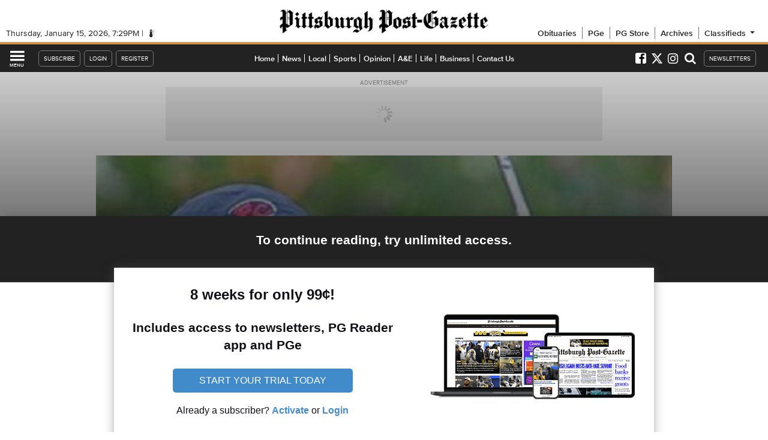

--- FILE ---
content_type: application/javascript; charset=utf-8
request_url: https://fundingchoicesmessages.google.com/f/AGSKWxUT17SfksgsBs1ZJskF150pToRe2GZkaqTTckD6zAhodLYFRSjLGjXJBXBqaNvYrvXBDSV1Ox_kBqjy1G13TgQ0B0wnZUbfOtSJJPxHdPX9pns2vta3-dpqpHTzydv1KbfPUb6REUuPoJFF_s7_2ZGwh6R4XStZVG57PVzbVN_a57SGAS1KqkUKnedz/_/ad_sky./vpaidad3.-page-ad??ad_number==display_ad&
body_size: -1291
content:
window['790dffd9-760c-47e1-a8d9-0d5417f752c0'] = true;

--- FILE ---
content_type: text/javascript;charset=utf-8
request_url: https://id.cxense.com/public/user/id?json=%7B%22identities%22%3A%5B%7B%22type%22%3A%22ckp%22%2C%22id%22%3A%22mkfufdc1bw0mk6t0%22%7D%2C%7B%22type%22%3A%22lst%22%2C%22id%22%3A%223udnzht7cau031mjtrpn6oa6a%22%7D%2C%7B%22type%22%3A%22cst%22%2C%22id%22%3A%223udnzht7cau031mjtrpn6oa6a%22%7D%5D%7D&callback=cXJsonpCB1
body_size: 206
content:
/**/
cXJsonpCB1({"httpStatus":200,"response":{"userId":"cx:1jp7ucwu0alaov8d1davi7rhe:1aqgh66eyoyl2","newUser":false}})

--- FILE ---
content_type: text/javascript;charset=UTF-8
request_url: https://www.civicscience.com/widget/jspoll/?elt=pgevoke-story-0-csinlinepoll&tgtid=531e67d2-7a68-f2a4-b57f-9a0c5207ab27&_=1768505351151
body_size: 366
content:

function csV3V5Init1984971829() {
    var c = document.getElementById('pgevoke-story-0-csinlinepoll');
    c.dataset.civicscienceWidget = '2978';

    var m = document.createElement('meta');
    m.setAttribute('name','civicscience:jspoll-hostname')
    m.setAttribute('content','www.civicscience.com')
    document.head.appendChild(m);

    var s = document.createElement('script');
    s.setAttribute('src','https://www.civicscience.com/jspoll/5/csw-polyfills.js');
    document.head.appendChild(s);
}

//we must make sure the DOM is ready for us to read
var csReadyStateCheckInterval1984971829 = setInterval(function() {
    if (document.readyState === "interactive" || document.readyState === "complete") {
        clearInterval(csReadyStateCheckInterval1984971829);
        csV3V5Init1984971829();
    }
}, 100);


--- FILE ---
content_type: text/javascript;charset=utf-8
request_url: https://p1cluster.cxense.com/p1.js
body_size: 100
content:
cX.library.onP1('3udnzht7cau031mjtrpn6oa6a');


--- FILE ---
content_type: application/javascript; charset=utf-8
request_url: https://cdnjs.cloudflare.com/ajax/libs/angular.js/1.2.22/angular.min.js
body_size: 34759
content:
/*
 AngularJS v1.2.22
 (c) 2010-2014 Google, Inc. http://angularjs.org
 License: MIT
*/
(function(P,X,s){'use strict';function w(b){return function(){var a=arguments[0],c,a="["+(b?b+":":"")+a+"] http://errors.angularjs.org/1.2.22/"+(b?b+"/":"")+a;for(c=1;c<arguments.length;c++)a=a+(1==c?"?":"&")+"p"+(c-1)+"="+encodeURIComponent("function"==typeof arguments[c]?arguments[c].toString().replace(/ \{[\s\S]*$/,""):"undefined"==typeof arguments[c]?"undefined":"string"!=typeof arguments[c]?JSON.stringify(arguments[c]):arguments[c]);return Error(a)}}function fb(b){if(null==b||Fa(b))return!1;
var a=b.length;return 1===b.nodeType&&a?!0:C(b)||L(b)||0===a||"number"===typeof a&&0<a&&a-1 in b}function r(b,a,c){var d;if(b)if(J(b))for(d in b)"prototype"==d||("length"==d||"name"==d||b.hasOwnProperty&&!b.hasOwnProperty(d))||a.call(c,b[d],d);else if(L(b)||fb(b))for(d=0;d<b.length;d++)a.call(c,b[d],d);else if(b.forEach&&b.forEach!==r)b.forEach(a,c);else for(d in b)b.hasOwnProperty(d)&&a.call(c,b[d],d);return b}function Zb(b){var a=[],c;for(c in b)b.hasOwnProperty(c)&&a.push(c);return a.sort()}function Tc(b,
a,c){for(var d=Zb(b),e=0;e<d.length;e++)a.call(c,b[d[e]],d[e]);return d}function $b(b){return function(a,c){b(c,a)}}function gb(){for(var b=la.length,a;b;){b--;a=la[b].charCodeAt(0);if(57==a)return la[b]="A",la.join("");if(90==a)la[b]="0";else return la[b]=String.fromCharCode(a+1),la.join("")}la.unshift("0");return la.join("")}function ac(b,a){a?b.$$hashKey=a:delete b.$$hashKey}function E(b){var a=b.$$hashKey;r(arguments,function(a){a!==b&&r(a,function(a,c){b[c]=a})});ac(b,a);return b}function Z(b){return parseInt(b,
10)}function bc(b,a){return E(new (E(function(){},{prototype:b})),a)}function z(){}function Ga(b){return b}function $(b){return function(){return b}}function F(b){return"undefined"===typeof b}function D(b){return"undefined"!==typeof b}function T(b){return null!=b&&"object"===typeof b}function C(b){return"string"===typeof b}function Ab(b){return"number"===typeof b}function sa(b){return"[object Date]"===ya.call(b)}function J(b){return"function"===typeof b}function hb(b){return"[object RegExp]"===ya.call(b)}
function Fa(b){return b&&b.document&&b.location&&b.alert&&b.setInterval}function Uc(b){return!(!b||!(b.nodeName||b.prop&&b.attr&&b.find))}function Vc(b,a,c){var d=[];r(b,function(b,f,g){d.push(a.call(c,b,f,g))});return d}function Qa(b,a){if(b.indexOf)return b.indexOf(a);for(var c=0;c<b.length;c++)if(a===b[c])return c;return-1}function Ra(b,a){var c=Qa(b,a);0<=c&&b.splice(c,1);return a}function Ha(b,a,c,d){if(Fa(b)||b&&b.$evalAsync&&b.$watch)throw Sa("cpws");if(a){if(b===a)throw Sa("cpi");c=c||[];
d=d||[];if(T(b)){var e=Qa(c,b);if(-1!==e)return d[e];c.push(b);d.push(a)}if(L(b))for(var f=a.length=0;f<b.length;f++)e=Ha(b[f],null,c,d),T(b[f])&&(c.push(b[f]),d.push(e)),a.push(e);else{var g=a.$$hashKey;r(a,function(b,c){delete a[c]});for(f in b)e=Ha(b[f],null,c,d),T(b[f])&&(c.push(b[f]),d.push(e)),a[f]=e;ac(a,g)}}else if(a=b)L(b)?a=Ha(b,[],c,d):sa(b)?a=new Date(b.getTime()):hb(b)?(a=RegExp(b.source,b.toString().match(/[^\/]*$/)[0]),a.lastIndex=b.lastIndex):T(b)&&(a=Ha(b,{},c,d));return a}function ga(b,
a){if(L(b)){a=a||[];for(var c=0;c<b.length;c++)a[c]=b[c]}else if(T(b))for(c in a=a||{},b)!ib.call(b,c)||"$"===c.charAt(0)&&"$"===c.charAt(1)||(a[c]=b[c]);return a||b}function za(b,a){if(b===a)return!0;if(null===b||null===a)return!1;if(b!==b&&a!==a)return!0;var c=typeof b,d;if(c==typeof a&&"object"==c)if(L(b)){if(!L(a))return!1;if((c=b.length)==a.length){for(d=0;d<c;d++)if(!za(b[d],a[d]))return!1;return!0}}else{if(sa(b))return sa(a)&&b.getTime()==a.getTime();if(hb(b)&&hb(a))return b.toString()==a.toString();
if(b&&b.$evalAsync&&b.$watch||a&&a.$evalAsync&&a.$watch||Fa(b)||Fa(a)||L(a))return!1;c={};for(d in b)if("$"!==d.charAt(0)&&!J(b[d])){if(!za(b[d],a[d]))return!1;c[d]=!0}for(d in a)if(!c.hasOwnProperty(d)&&"$"!==d.charAt(0)&&a[d]!==s&&!J(a[d]))return!1;return!0}return!1}function Bb(b,a){var c=2<arguments.length?Aa.call(arguments,2):[];return!J(a)||a instanceof RegExp?a:c.length?function(){return arguments.length?a.apply(b,c.concat(Aa.call(arguments,0))):a.apply(b,c)}:function(){return arguments.length?
a.apply(b,arguments):a.call(b)}}function Wc(b,a){var c=a;"string"===typeof b&&"$"===b.charAt(0)?c=s:Fa(a)?c="$WINDOW":a&&X===a?c="$DOCUMENT":a&&(a.$evalAsync&&a.$watch)&&(c="$SCOPE");return c}function ta(b,a){return"undefined"===typeof b?s:JSON.stringify(b,Wc,a?"  ":null)}function cc(b){return C(b)?JSON.parse(b):b}function Ta(b){"function"===typeof b?b=!0:b&&0!==b.length?(b=M(""+b),b=!("f"==b||"0"==b||"false"==b||"no"==b||"n"==b||"[]"==b)):b=!1;return b}function ha(b){b=y(b).clone();try{b.empty()}catch(a){}var c=
y("<div>").append(b).html();try{return 3===b[0].nodeType?M(c):c.match(/^(<[^>]+>)/)[1].replace(/^<([\w\-]+)/,function(a,b){return"<"+M(b)})}catch(d){return M(c)}}function dc(b){try{return decodeURIComponent(b)}catch(a){}}function ec(b){var a={},c,d;r((b||"").split("&"),function(b){b&&(c=b.replace(/\+/g,"%20").split("="),d=dc(c[0]),D(d)&&(b=D(c[1])?dc(c[1]):!0,ib.call(a,d)?L(a[d])?a[d].push(b):a[d]=[a[d],b]:a[d]=b))});return a}function Cb(b){var a=[];r(b,function(b,d){L(b)?r(b,function(b){a.push(Ba(d,
!0)+(!0===b?"":"="+Ba(b,!0)))}):a.push(Ba(d,!0)+(!0===b?"":"="+Ba(b,!0)))});return a.length?a.join("&"):""}function jb(b){return Ba(b,!0).replace(/%26/gi,"&").replace(/%3D/gi,"=").replace(/%2B/gi,"+")}function Ba(b,a){return encodeURIComponent(b).replace(/%40/gi,"@").replace(/%3A/gi,":").replace(/%24/g,"$").replace(/%2C/gi,",").replace(/%20/g,a?"%20":"+")}function Xc(b,a){function c(a){a&&d.push(a)}var d=[b],e,f,g=["ng:app","ng-app","x-ng-app","data-ng-app"],k=/\sng[:\-]app(:\s*([\w\d_]+);?)?\s/;
r(g,function(a){g[a]=!0;c(X.getElementById(a));a=a.replace(":","\\:");b.querySelectorAll&&(r(b.querySelectorAll("."+a),c),r(b.querySelectorAll("."+a+"\\:"),c),r(b.querySelectorAll("["+a+"]"),c))});r(d,function(a){if(!e){var b=k.exec(" "+a.className+" ");b?(e=a,f=(b[2]||"").replace(/\s+/g,",")):r(a.attributes,function(b){!e&&g[b.name]&&(e=a,f=b.value)})}});e&&a(e,f?[f]:[])}function fc(b,a){var c=function(){b=y(b);if(b.injector()){var c=b[0]===X?"document":ha(b);throw Sa("btstrpd",c);}a=a||[];a.unshift(["$provide",
function(a){a.value("$rootElement",b)}]);a.unshift("ng");c=gc(a);c.invoke(["$rootScope","$rootElement","$compile","$injector","$animate",function(a,b,c,d,e){a.$apply(function(){b.data("$injector",d);c(b)(a)})}]);return c},d=/^NG_DEFER_BOOTSTRAP!/;if(P&&!d.test(P.name))return c();P.name=P.name.replace(d,"");Ua.resumeBootstrap=function(b){r(b,function(b){a.push(b)});c()}}function kb(b,a){a=a||"_";return b.replace(Yc,function(b,d){return(d?a:"")+b.toLowerCase()})}function Db(b,a,c){if(!b)throw Sa("areq",
a||"?",c||"required");return b}function Va(b,a,c){c&&L(b)&&(b=b[b.length-1]);Db(J(b),a,"not a function, got "+(b&&"object"===typeof b?b.constructor.name||"Object":typeof b));return b}function Ca(b,a){if("hasOwnProperty"===b)throw Sa("badname",a);}function hc(b,a,c){if(!a)return b;a=a.split(".");for(var d,e=b,f=a.length,g=0;g<f;g++)d=a[g],b&&(b=(e=b)[d]);return!c&&J(b)?Bb(e,b):b}function Eb(b){var a=b[0];b=b[b.length-1];if(a===b)return y(a);var c=[a];do{a=a.nextSibling;if(!a)break;c.push(a)}while(a!==
b);return y(c)}function Zc(b){var a=w("$injector"),c=w("ng");b=b.angular||(b.angular={});b.$$minErr=b.$$minErr||w;return b.module||(b.module=function(){var b={};return function(e,f,g){if("hasOwnProperty"===e)throw c("badname","module");f&&b.hasOwnProperty(e)&&(b[e]=null);return b[e]||(b[e]=function(){function b(a,d,e){return function(){c[e||"push"]([a,d,arguments]);return n}}if(!f)throw a("nomod",e);var c=[],d=[],l=b("$injector","invoke"),n={_invokeQueue:c,_runBlocks:d,requires:f,name:e,provider:b("$provide",
"provider"),factory:b("$provide","factory"),service:b("$provide","service"),value:b("$provide","value"),constant:b("$provide","constant","unshift"),animation:b("$animateProvider","register"),filter:b("$filterProvider","register"),controller:b("$controllerProvider","register"),directive:b("$compileProvider","directive"),config:l,run:function(a){d.push(a);return this}};g&&l(g);return n}())}}())}function $c(b){E(b,{bootstrap:fc,copy:Ha,extend:E,equals:za,element:y,forEach:r,injector:gc,noop:z,bind:Bb,
toJson:ta,fromJson:cc,identity:Ga,isUndefined:F,isDefined:D,isString:C,isFunction:J,isObject:T,isNumber:Ab,isElement:Uc,isArray:L,version:ad,isDate:sa,lowercase:M,uppercase:Ia,callbacks:{counter:0},$$minErr:w,$$csp:Wa});Xa=Zc(P);try{Xa("ngLocale")}catch(a){Xa("ngLocale",[]).provider("$locale",bd)}Xa("ng",["ngLocale"],["$provide",function(a){a.provider({$$sanitizeUri:cd});a.provider("$compile",ic).directive({a:dd,input:jc,textarea:jc,form:ed,script:fd,select:gd,style:hd,option:id,ngBind:jd,ngBindHtml:kd,
ngBindTemplate:ld,ngClass:md,ngClassEven:nd,ngClassOdd:od,ngCloak:pd,ngController:qd,ngForm:rd,ngHide:sd,ngIf:td,ngInclude:ud,ngInit:vd,ngNonBindable:wd,ngPluralize:xd,ngRepeat:yd,ngShow:zd,ngStyle:Ad,ngSwitch:Bd,ngSwitchWhen:Cd,ngSwitchDefault:Dd,ngOptions:Ed,ngTransclude:Fd,ngModel:Gd,ngList:Hd,ngChange:Id,required:kc,ngRequired:kc,ngValue:Jd}).directive({ngInclude:Kd}).directive(Fb).directive(lc);a.provider({$anchorScroll:Ld,$animate:Md,$browser:Nd,$cacheFactory:Od,$controller:Pd,$document:Qd,
$exceptionHandler:Rd,$filter:mc,$interpolate:Sd,$interval:Td,$http:Ud,$httpBackend:Vd,$location:Wd,$log:Xd,$parse:Yd,$rootScope:Zd,$q:$d,$sce:ae,$sceDelegate:be,$sniffer:ce,$templateCache:de,$timeout:ee,$window:fe,$$rAF:ge,$$asyncCallback:he})}])}function Ya(b){return b.replace(ie,function(a,b,d,e){return e?d.toUpperCase():d}).replace(je,"Moz$1")}function Gb(b,a,c,d){function e(b){var e=c&&b?[this.filter(b)]:[this],m=a,h,l,n,p,q,t;if(!d||null!=b)for(;e.length;)for(h=e.shift(),l=0,n=h.length;l<n;l++)for(p=
y(h[l]),m?p.triggerHandler("$destroy"):m=!m,q=0,p=(t=p.children()).length;q<p;q++)e.push(Da(t[q]));return f.apply(this,arguments)}var f=Da.fn[b],f=f.$original||f;e.$original=f;Da.fn[b]=e}function S(b){if(b instanceof S)return b;C(b)&&(b=aa(b));if(!(this instanceof S)){if(C(b)&&"<"!=b.charAt(0))throw Hb("nosel");return new S(b)}if(C(b)){var a=b;b=X;var c;if(c=ke.exec(a))b=[b.createElement(c[1])];else{var d=b,e;b=d.createDocumentFragment();c=[];if(Ib.test(a)){d=b.appendChild(d.createElement("div"));
e=(le.exec(a)||["",""])[1].toLowerCase();e=ba[e]||ba._default;d.innerHTML="<div>&#160;</div>"+e[1]+a.replace(me,"<$1></$2>")+e[2];d.removeChild(d.firstChild);for(a=e[0];a--;)d=d.lastChild;a=0;for(e=d.childNodes.length;a<e;++a)c.push(d.childNodes[a]);d=b.firstChild;d.textContent=""}else c.push(d.createTextNode(a));b.textContent="";b.innerHTML="";b=c}Jb(this,b);y(X.createDocumentFragment()).append(this)}else Jb(this,b)}function Kb(b){return b.cloneNode(!0)}function Ja(b){Lb(b);var a=0;for(b=b.childNodes||
[];a<b.length;a++)Ja(b[a])}function nc(b,a,c,d){if(D(d))throw Hb("offargs");var e=ma(b,"events");ma(b,"handle")&&(F(a)?r(e,function(a,c){Za(b,c,a);delete e[c]}):r(a.split(" "),function(a){F(c)?(Za(b,a,e[a]),delete e[a]):Ra(e[a]||[],c)}))}function Lb(b,a){var c=b.ng339,d=$a[c];d&&(a?delete $a[c].data[a]:(d.handle&&(d.events.$destroy&&d.handle({},"$destroy"),nc(b)),delete $a[c],b.ng339=s))}function ma(b,a,c){var d=b.ng339,d=$a[d||-1];if(D(c))d||(b.ng339=d=++ne,d=$a[d]={}),d[a]=c;else return d&&d[a]}
function Mb(b,a,c){var d=ma(b,"data"),e=D(c),f=!e&&D(a),g=f&&!T(a);d||g||ma(b,"data",d={});if(e)d[a]=c;else if(f){if(g)return d&&d[a];E(d,a)}else return d}function Nb(b,a){return b.getAttribute?-1<(" "+(b.getAttribute("class")||"")+" ").replace(/[\n\t]/g," ").indexOf(" "+a+" "):!1}function lb(b,a){a&&b.setAttribute&&r(a.split(" "),function(a){b.setAttribute("class",aa((" "+(b.getAttribute("class")||"")+" ").replace(/[\n\t]/g," ").replace(" "+aa(a)+" "," ")))})}function mb(b,a){if(a&&b.setAttribute){var c=
(" "+(b.getAttribute("class")||"")+" ").replace(/[\n\t]/g," ");r(a.split(" "),function(a){a=aa(a);-1===c.indexOf(" "+a+" ")&&(c+=a+" ")});b.setAttribute("class",aa(c))}}function Jb(b,a){if(a){a=a.nodeName||!D(a.length)||Fa(a)?[a]:a;for(var c=0;c<a.length;c++)b.push(a[c])}}function oc(b,a){return nb(b,"$"+(a||"ngController")+"Controller")}function nb(b,a,c){9==b.nodeType&&(b=b.documentElement);for(a=L(a)?a:[a];b;){for(var d=0,e=a.length;d<e;d++)if((c=y.data(b,a[d]))!==s)return c;b=b.parentNode||11===
b.nodeType&&b.host}}function pc(b){for(var a=0,c=b.childNodes;a<c.length;a++)Ja(c[a]);for(;b.firstChild;)b.removeChild(b.firstChild)}function qc(b,a){var c=ob[a.toLowerCase()];return c&&rc[b.nodeName]&&c}function oe(b,a){var c=function(c,e){c.preventDefault||(c.preventDefault=function(){c.returnValue=!1});c.stopPropagation||(c.stopPropagation=function(){c.cancelBubble=!0});c.target||(c.target=c.srcElement||X);if(F(c.defaultPrevented)){var f=c.preventDefault;c.preventDefault=function(){c.defaultPrevented=
!0;f.call(c)};c.defaultPrevented=!1}c.isDefaultPrevented=function(){return c.defaultPrevented||!1===c.returnValue};var g=ga(a[e||c.type]||[]);r(g,function(a){a.call(b,c)});8>=Q?(c.preventDefault=null,c.stopPropagation=null,c.isDefaultPrevented=null):(delete c.preventDefault,delete c.stopPropagation,delete c.isDefaultPrevented)};c.elem=b;return c}function Ka(b,a){var c=typeof b,d;"function"==c||"object"==c&&null!==b?"function"==typeof(d=b.$$hashKey)?d=b.$$hashKey():d===s&&(d=b.$$hashKey=(a||gb)()):
d=b;return c+":"+d}function ab(b,a){if(a){var c=0;this.nextUid=function(){return++c}}r(b,this.put,this)}function sc(b){var a,c;"function"===typeof b?(a=b.$inject)||(a=[],b.length&&(c=b.toString().replace(pe,""),c=c.match(qe),r(c[1].split(re),function(b){b.replace(se,function(b,c,d){a.push(d)})})),b.$inject=a):L(b)?(c=b.length-1,Va(b[c],"fn"),a=b.slice(0,c)):Va(b,"fn",!0);return a}function gc(b){function a(a){return function(b,c){if(T(b))r(b,$b(a));else return a(b,c)}}function c(a,b){Ca(a,"service");
if(J(b)||L(b))b=n.instantiate(b);if(!b.$get)throw bb("pget",a);return l[a+k]=b}function d(a,b){return c(a,{$get:b})}function e(a){var b=[],c,d,f,k;r(a,function(a){if(!h.get(a)){h.put(a,!0);try{if(C(a))for(c=Xa(a),b=b.concat(e(c.requires)).concat(c._runBlocks),d=c._invokeQueue,f=0,k=d.length;f<k;f++){var g=d[f],m=n.get(g[0]);m[g[1]].apply(m,g[2])}else J(a)?b.push(n.invoke(a)):L(a)?b.push(n.invoke(a)):Va(a,"module")}catch(l){throw L(a)&&(a=a[a.length-1]),l.message&&(l.stack&&-1==l.stack.indexOf(l.message))&&
(l=l.message+"\n"+l.stack),bb("modulerr",a,l.stack||l.message||l);}}});return b}function f(a,b){function c(d){if(a.hasOwnProperty(d)){if(a[d]===g)throw bb("cdep",d+" <- "+m.join(" <- "));return a[d]}try{return m.unshift(d),a[d]=g,a[d]=b(d)}catch(e){throw a[d]===g&&delete a[d],e;}finally{m.shift()}}function d(a,b,e){var f=[],k=sc(a),g,m,h;m=0;for(g=k.length;m<g;m++){h=k[m];if("string"!==typeof h)throw bb("itkn",h);f.push(e&&e.hasOwnProperty(h)?e[h]:c(h))}L(a)&&(a=a[g]);return a.apply(b,f)}return{invoke:d,
instantiate:function(a,b){var c=function(){},e;c.prototype=(L(a)?a[a.length-1]:a).prototype;c=new c;e=d(a,c,b);return T(e)||J(e)?e:c},get:c,annotate:sc,has:function(b){return l.hasOwnProperty(b+k)||a.hasOwnProperty(b)}}}var g={},k="Provider",m=[],h=new ab([],!0),l={$provide:{provider:a(c),factory:a(d),service:a(function(a,b){return d(a,["$injector",function(a){return a.instantiate(b)}])}),value:a(function(a,b){return d(a,$(b))}),constant:a(function(a,b){Ca(a,"constant");l[a]=b;p[a]=b}),decorator:function(a,
b){var c=n.get(a+k),d=c.$get;c.$get=function(){var a=q.invoke(d,c);return q.invoke(b,null,{$delegate:a})}}}},n=l.$injector=f(l,function(){throw bb("unpr",m.join(" <- "));}),p={},q=p.$injector=f(p,function(a){a=n.get(a+k);return q.invoke(a.$get,a)});r(e(b),function(a){q.invoke(a||z)});return q}function Ld(){var b=!0;this.disableAutoScrolling=function(){b=!1};this.$get=["$window","$location","$rootScope",function(a,c,d){function e(a){var b=null;r(a,function(a){b||"a"!==M(a.nodeName)||(b=a)});return b}
function f(){var b=c.hash(),d;b?(d=g.getElementById(b))?d.scrollIntoView():(d=e(g.getElementsByName(b)))?d.scrollIntoView():"top"===b&&a.scrollTo(0,0):a.scrollTo(0,0)}var g=a.document;b&&d.$watch(function(){return c.hash()},function(){d.$evalAsync(f)});return f}]}function he(){this.$get=["$$rAF","$timeout",function(b,a){return b.supported?function(a){return b(a)}:function(b){return a(b,0,!1)}}]}function te(b,a,c,d){function e(a){try{a.apply(null,Aa.call(arguments,1))}finally{if(t--,0===t)for(;K.length;)try{K.pop()()}catch(b){c.error(b)}}}
function f(a,b){(function ca(){r(x,function(a){a()});v=b(ca,a)})()}function g(){u=null;A!=k.url()&&(A=k.url(),r(da,function(a){a(k.url())}))}var k=this,m=a[0],h=b.location,l=b.history,n=b.setTimeout,p=b.clearTimeout,q={};k.isMock=!1;var t=0,K=[];k.$$completeOutstandingRequest=e;k.$$incOutstandingRequestCount=function(){t++};k.notifyWhenNoOutstandingRequests=function(a){r(x,function(a){a()});0===t?a():K.push(a)};var x=[],v;k.addPollFn=function(a){F(v)&&f(100,n);x.push(a);return a};var A=h.href,R=a.find("base"),
u=null;k.url=function(a,c){h!==b.location&&(h=b.location);l!==b.history&&(l=b.history);if(a){if(A!=a)return A=a,d.history?c?l.replaceState(null,"",a):(l.pushState(null,"",a),R.attr("href",R.attr("href"))):(u=a,c?h.replace(a):h.href=a),k}else return u||h.href.replace(/%27/g,"'")};var da=[],I=!1;k.onUrlChange=function(a){if(!I){if(d.history)y(b).on("popstate",g);if(d.hashchange)y(b).on("hashchange",g);else k.addPollFn(g);I=!0}da.push(a);return a};k.baseHref=function(){var a=R.attr("href");return a?
a.replace(/^(https?\:)?\/\/[^\/]*/,""):""};var W={},ea="",N=k.baseHref();k.cookies=function(a,b){var d,e,f,k;if(a)b===s?m.cookie=escape(a)+"=;path="+N+";expires=Thu, 01 Jan 1970 00:00:00 GMT":C(b)&&(d=(m.cookie=escape(a)+"="+escape(b)+";path="+N).length+1,4096<d&&c.warn("Cookie '"+a+"' possibly not set or overflowed because it was too large ("+d+" > 4096 bytes)!"));else{if(m.cookie!==ea)for(ea=m.cookie,d=ea.split("; "),W={},f=0;f<d.length;f++)e=d[f],k=e.indexOf("="),0<k&&(a=unescape(e.substring(0,
k)),W[a]===s&&(W[a]=unescape(e.substring(k+1))));return W}};k.defer=function(a,b){var c;t++;c=n(function(){delete q[c];e(a)},b||0);q[c]=!0;return c};k.defer.cancel=function(a){return q[a]?(delete q[a],p(a),e(z),!0):!1}}function Nd(){this.$get=["$window","$log","$sniffer","$document",function(b,a,c,d){return new te(b,d,a,c)}]}function Od(){this.$get=function(){function b(b,d){function e(a){a!=n&&(p?p==a&&(p=a.n):p=a,f(a.n,a.p),f(a,n),n=a,n.n=null)}function f(a,b){a!=b&&(a&&(a.p=b),b&&(b.n=a))}if(b in
a)throw w("$cacheFactory")("iid",b);var g=0,k=E({},d,{id:b}),m={},h=d&&d.capacity||Number.MAX_VALUE,l={},n=null,p=null;return a[b]={put:function(a,b){if(h<Number.MAX_VALUE){var c=l[a]||(l[a]={key:a});e(c)}if(!F(b))return a in m||g++,m[a]=b,g>h&&this.remove(p.key),b},get:function(a){if(h<Number.MAX_VALUE){var b=l[a];if(!b)return;e(b)}return m[a]},remove:function(a){if(h<Number.MAX_VALUE){var b=l[a];if(!b)return;b==n&&(n=b.p);b==p&&(p=b.n);f(b.n,b.p);delete l[a]}delete m[a];g--},removeAll:function(){m=
{};g=0;l={};n=p=null},destroy:function(){l=k=m=null;delete a[b]},info:function(){return E({},k,{size:g})}}}var a={};b.info=function(){var b={};r(a,function(a,e){b[e]=a.info()});return b};b.get=function(b){return a[b]};return b}}function de(){this.$get=["$cacheFactory",function(b){return b("templates")}]}function ic(b,a){var c={},d="Directive",e=/^\s*directive\:\s*([\d\w_\-]+)\s+(.*)$/,f=/(([\d\w_\-]+)(?:\:([^;]+))?;?)/,g=/^(on[a-z]+|formaction)$/;this.directive=function m(a,e){Ca(a,"directive");C(a)?
(Db(e,"directiveFactory"),c.hasOwnProperty(a)||(c[a]=[],b.factory(a+d,["$injector","$exceptionHandler",function(b,d){var e=[];r(c[a],function(c,f){try{var g=b.invoke(c);J(g)?g={compile:$(g)}:!g.compile&&g.link&&(g.compile=$(g.link));g.priority=g.priority||0;g.index=f;g.name=g.name||a;g.require=g.require||g.controller&&g.name;g.restrict=g.restrict||"A";e.push(g)}catch(m){d(m)}});return e}])),c[a].push(e)):r(a,$b(m));return this};this.aHrefSanitizationWhitelist=function(b){return D(b)?(a.aHrefSanitizationWhitelist(b),
this):a.aHrefSanitizationWhitelist()};this.imgSrcSanitizationWhitelist=function(b){return D(b)?(a.imgSrcSanitizationWhitelist(b),this):a.imgSrcSanitizationWhitelist()};this.$get=["$injector","$interpolate","$exceptionHandler","$http","$templateCache","$parse","$controller","$rootScope","$document","$sce","$animate","$$sanitizeUri",function(a,b,l,n,p,q,t,K,x,v,A,R){function u(a,b,c,d,e){a instanceof y||(a=y(a));r(a,function(b,c){3==b.nodeType&&b.nodeValue.match(/\S+/)&&(a[c]=y(b).wrap("<span></span>").parent()[0])});
var f=I(a,b,a,c,d,e);da(a,"ng-scope");return function(b,c,d,e){Db(b,"scope");var g=c?La.clone.call(a):a;r(d,function(a,b){g.data("$"+b+"Controller",a)});d=0;for(var m=g.length;d<m;d++){var h=g[d].nodeType;1!==h&&9!==h||g.eq(d).data("$scope",b)}c&&c(g,b);f&&f(b,g,g,e);return g}}function da(a,b){try{a.addClass(b)}catch(c){}}function I(a,b,c,d,e,f){function g(a,c,d,e){var f,h,l,q,n,p,t;f=c.length;var x=Array(f);for(q=0;q<f;q++)x[q]=c[q];p=q=0;for(n=m.length;q<n;p++)h=x[p],c=m[q++],f=m[q++],c?(c.scope?
(l=a.$new(),y.data(h,"$scope",l)):l=a,t=c.transcludeOnThisElement?W(a,c.transclude,e):!c.templateOnThisElement&&e?e:!e&&b?W(a,b):null,c(f,l,h,d,t)):f&&f(a,h.childNodes,s,e)}for(var m=[],h,l,q,n,p=0;p<a.length;p++)h=new Ob,l=ea(a[p],[],h,0===p?d:s,e),(f=l.length?G(l,a[p],h,b,c,null,[],[],f):null)&&f.scope&&da(h.$$element,"ng-scope"),h=f&&f.terminal||!(q=a[p].childNodes)||!q.length?null:I(q,f?(f.transcludeOnThisElement||!f.templateOnThisElement)&&f.transclude:b),m.push(f,h),n=n||f||h,f=null;return n?
g:null}function W(a,b,c){return function(d,e,f){var g=!1;d||(d=a.$new(),g=d.$$transcluded=!0);e=b(d,e,f,c);if(g)e.on("$destroy",function(){d.$destroy()});return e}}function ea(a,b,c,d,g){var h=c.$attr,m;switch(a.nodeType){case 1:ca(b,na(Ma(a).toLowerCase()),"E",d,g);for(var l,q,n,p=a.attributes,t=0,x=p&&p.length;t<x;t++){var K=!1,v=!1;l=p[t];if(!Q||8<=Q||l.specified){m=l.name;q=aa(l.value);l=na(m);if(n=V.test(l))m=kb(l.substr(6),"-");var A=l.replace(/(Start|End)$/,"");l===A+"Start"&&(K=m,v=m.substr(0,
m.length-5)+"end",m=m.substr(0,m.length-6));l=na(m.toLowerCase());h[l]=m;if(n||!c.hasOwnProperty(l))c[l]=q,qc(a,l)&&(c[l]=!0);P(a,b,q,l);ca(b,l,"A",d,g,K,v)}}a=a.className;if(C(a)&&""!==a)for(;m=f.exec(a);)l=na(m[2]),ca(b,l,"C",d,g)&&(c[l]=aa(m[3])),a=a.substr(m.index+m[0].length);break;case 3:w(b,a.nodeValue);break;case 8:try{if(m=e.exec(a.nodeValue))l=na(m[1]),ca(b,l,"M",d,g)&&(c[l]=aa(m[2]))}catch(u){}}b.sort(F);return b}function N(a,b,c){var d=[],e=0;if(b&&a.hasAttribute&&a.hasAttribute(b)){do{if(!a)throw ia("uterdir",
b,c);1==a.nodeType&&(a.hasAttribute(b)&&e++,a.hasAttribute(c)&&e--);d.push(a);a=a.nextSibling}while(0<e)}else d.push(a);return y(d)}function B(a,b,c){return function(d,e,f,g,m){e=N(e[0],b,c);return a(d,e,f,g,m)}}function G(a,c,d,e,f,g,m,n,p){function x(a,b,c,d){if(a){c&&(a=B(a,c,d));a.require=H.require;a.directiveName=oa;if(I===H||H.$$isolateScope)a=tc(a,{isolateScope:!0});m.push(a)}if(b){c&&(b=B(b,c,d));b.require=H.require;b.directiveName=oa;if(I===H||H.$$isolateScope)b=tc(b,{isolateScope:!0});n.push(b)}}
function K(a,b,c,d){var e,f="data",g=!1;if(C(b)){for(;"^"==(e=b.charAt(0))||"?"==e;)b=b.substr(1),"^"==e&&(f="inheritedData"),g=g||"?"==e;e=null;d&&"data"===f&&(e=d[b]);e=e||c[f]("$"+b+"Controller");if(!e&&!g)throw ia("ctreq",b,a);}else L(b)&&(e=[],r(b,function(b){e.push(K(a,b,c,d))}));return e}function v(a,e,f,g,p){function x(a,b){var c;2>arguments.length&&(b=a,a=s);Ea&&(c=ea);return p(a,b,c)}var A,O,u,R,B,N,ea={},qb;A=c===f?d:ga(d,new Ob(y(f),d.$attr));O=A.$$element;if(I){var Na=/^\s*([@=&])(\??)\s*(\w*)\s*$/;
N=e.$new(!0);!G||G!==I&&G!==I.$$originalDirective?O.data("$isolateScopeNoTemplate",N):O.data("$isolateScope",N);da(O,"ng-isolate-scope");r(I.scope,function(a,c){var d=a.match(Na)||[],f=d[3]||c,g="?"==d[2],d=d[1],m,l,n,p;N.$$isolateBindings[c]=d+f;switch(d){case "@":A.$observe(f,function(a){N[c]=a});A.$$observers[f].$$scope=e;A[f]&&(N[c]=b(A[f])(e));break;case "=":if(g&&!A[f])break;l=q(A[f]);p=l.literal?za:function(a,b){return a===b||a!==a&&b!==b};n=l.assign||function(){m=N[c]=l(e);throw ia("nonassign",
A[f],I.name);};m=N[c]=l(e);N.$watch(function(){var a=l(e);p(a,N[c])||(p(a,m)?n(e,a=N[c]):N[c]=a);return m=a},null,l.literal);break;case "&":l=q(A[f]);N[c]=function(a){return l(e,a)};break;default:throw ia("iscp",I.name,c,a);}})}qb=p&&x;W&&r(W,function(a){var b={$scope:a===I||a.$$isolateScope?N:e,$element:O,$attrs:A,$transclude:qb},c;B=a.controller;"@"==B&&(B=A[a.name]);c=t(B,b);ea[a.name]=c;Ea||O.data("$"+a.name+"Controller",c);a.controllerAs&&(b.$scope[a.controllerAs]=c)});g=0;for(u=m.length;g<u;g++)try{R=
m[g],R(R.isolateScope?N:e,O,A,R.require&&K(R.directiveName,R.require,O,ea),qb)}catch(ca){l(ca,ha(O))}g=e;I&&(I.template||null===I.templateUrl)&&(g=N);a&&a(g,f.childNodes,s,p);for(g=n.length-1;0<=g;g--)try{R=n[g],R(R.isolateScope?N:e,O,A,R.require&&K(R.directiveName,R.require,O,ea),qb)}catch(pb){l(pb,ha(O))}}p=p||{};for(var A=-Number.MAX_VALUE,R,W=p.controllerDirectives,I=p.newIsolateScopeDirective,G=p.templateDirective,ca=p.nonTlbTranscludeDirective,F=!1,E=!1,Ea=p.hasElementTranscludeDirective,w=
d.$$element=y(c),H,oa,U,S=e,Q,P=0,pa=a.length;P<pa;P++){H=a[P];var V=H.$$start,Y=H.$$end;V&&(w=N(c,V,Y));U=s;if(A>H.priority)break;if(U=H.scope)R=R||H,H.templateUrl||(M("new/isolated scope",I,H,w),T(U)&&(I=H));oa=H.name;!H.templateUrl&&H.controller&&(U=H.controller,W=W||{},M("'"+oa+"' controller",W[oa],H,w),W[oa]=H);if(U=H.transclude)F=!0,H.$$tlb||(M("transclusion",ca,H,w),ca=H),"element"==U?(Ea=!0,A=H.priority,U=w,w=d.$$element=y(X.createComment(" "+oa+": "+d[oa]+" ")),c=w[0],Na(f,Aa.call(U,0),c),
S=u(U,e,A,g&&g.name,{nonTlbTranscludeDirective:ca})):(U=y(Kb(c)).contents(),w.empty(),S=u(U,e));if(H.template)if(E=!0,M("template",G,H,w),G=H,U=J(H.template)?H.template(w,d):H.template,U=Z(U),H.replace){g=H;U=Ib.test(U)?y(aa(U)):[];c=U[0];if(1!=U.length||1!==c.nodeType)throw ia("tplrt",oa,"");Na(f,w,c);pa={$attr:{}};U=ea(c,[],pa);var $=a.splice(P+1,a.length-(P+1));I&&pb(U);a=a.concat(U).concat($);D(d,pa);pa=a.length}else w.html(U);if(H.templateUrl)E=!0,M("template",G,H,w),G=H,H.replace&&(g=H),v=z(a.splice(P,
a.length-P),w,d,f,F&&S,m,n,{controllerDirectives:W,newIsolateScopeDirective:I,templateDirective:G,nonTlbTranscludeDirective:ca}),pa=a.length;else if(H.compile)try{Q=H.compile(w,d,S),J(Q)?x(null,Q,V,Y):Q&&x(Q.pre,Q.post,V,Y)}catch(ba){l(ba,ha(w))}H.terminal&&(v.terminal=!0,A=Math.max(A,H.priority))}v.scope=R&&!0===R.scope;v.transcludeOnThisElement=F;v.templateOnThisElement=E;v.transclude=S;p.hasElementTranscludeDirective=Ea;return v}function pb(a){for(var b=0,c=a.length;b<c;b++)a[b]=bc(a[b],{$$isolateScope:!0})}
function ca(b,e,f,g,h,q,n){if(e===h)return null;h=null;if(c.hasOwnProperty(e)){var p;e=a.get(e+d);for(var t=0,x=e.length;t<x;t++)try{p=e[t],(g===s||g>p.priority)&&-1!=p.restrict.indexOf(f)&&(q&&(p=bc(p,{$$start:q,$$end:n})),b.push(p),h=p)}catch(K){l(K)}}return h}function D(a,b){var c=b.$attr,d=a.$attr,e=a.$$element;r(a,function(d,e){"$"!=e.charAt(0)&&(b[e]&&b[e]!==d&&(d+=("style"===e?";":" ")+b[e]),a.$set(e,d,!0,c[e]))});r(b,function(b,f){"class"==f?(da(e,b),a["class"]=(a["class"]?a["class"]+" ":
"")+b):"style"==f?(e.attr("style",e.attr("style")+";"+b),a.style=(a.style?a.style+";":"")+b):"$"==f.charAt(0)||a.hasOwnProperty(f)||(a[f]=b,d[f]=c[f])})}function z(a,b,c,d,e,f,g,m){var h=[],l,q,t=b[0],x=a.shift(),K=E({},x,{templateUrl:null,transclude:null,replace:null,$$originalDirective:x}),A=J(x.templateUrl)?x.templateUrl(b,c):x.templateUrl;b.empty();n.get(v.getTrustedResourceUrl(A),{cache:p}).success(function(n){var p,v;n=Z(n);if(x.replace){n=Ib.test(n)?y(aa(n)):[];p=n[0];if(1!=n.length||1!==p.nodeType)throw ia("tplrt",
x.name,A);n={$attr:{}};Na(d,b,p);var u=ea(p,[],n);T(x.scope)&&pb(u);a=u.concat(a);D(c,n)}else p=t,b.html(n);a.unshift(K);l=G(a,p,c,e,b,x,f,g,m);r(d,function(a,c){a==p&&(d[c]=b[0])});for(q=I(b[0].childNodes,e);h.length;){n=h.shift();v=h.shift();var R=h.shift(),B=h.shift(),u=b[0];if(v!==t){var N=v.className;m.hasElementTranscludeDirective&&x.replace||(u=Kb(p));Na(R,y(v),u);da(y(u),N)}v=l.transcludeOnThisElement?W(n,l.transclude,B):B;l(q,n,u,d,v)}h=null}).error(function(a,b,c,d){throw ia("tpload",d.url);
});return function(a,b,c,d,e){a=e;h?(h.push(b),h.push(c),h.push(d),h.push(a)):(l.transcludeOnThisElement&&(a=W(b,l.transclude,e)),l(q,b,c,d,a))}}function F(a,b){var c=b.priority-a.priority;return 0!==c?c:a.name!==b.name?a.name<b.name?-1:1:a.index-b.index}function M(a,b,c,d){if(b)throw ia("multidir",b.name,c.name,a,ha(d));}function w(a,c){var d=b(c,!0);d&&a.push({priority:0,compile:function(a){var b=a.parent().length;b&&da(a.parent(),"ng-binding");return function(a,c){var e=c.parent(),f=e.data("$binding")||
[];f.push(d);e.data("$binding",f);b||da(e,"ng-binding");a.$watch(d,function(a){c[0].nodeValue=a})}}})}function S(a,b){if("srcdoc"==b)return v.HTML;var c=Ma(a);if("xlinkHref"==b||"FORM"==c&&"action"==b||"IMG"!=c&&("src"==b||"ngSrc"==b))return v.RESOURCE_URL}function P(a,c,d,e){var f=b(d,!0);if(f){if("multiple"===e&&"SELECT"===Ma(a))throw ia("selmulti",ha(a));c.push({priority:100,compile:function(){return{pre:function(c,d,m){d=m.$$observers||(m.$$observers={});if(g.test(e))throw ia("nodomevents");if(f=
b(m[e],!0,S(a,e)))m[e]=f(c),(d[e]||(d[e]=[])).$$inter=!0,(m.$$observers&&m.$$observers[e].$$scope||c).$watch(f,function(a,b){"class"===e&&a!=b?m.$updateClass(a,b):m.$set(e,a)})}}}})}}function Na(a,b,c){var d=b[0],e=b.length,f=d.parentNode,g,m;if(a)for(g=0,m=a.length;g<m;g++)if(a[g]==d){a[g++]=c;m=g+e-1;for(var h=a.length;g<h;g++,m++)m<h?a[g]=a[m]:delete a[g];a.length-=e-1;break}f&&f.replaceChild(c,d);a=X.createDocumentFragment();a.appendChild(d);c[y.expando]=d[y.expando];d=1;for(e=b.length;d<e;d++)f=
b[d],y(f).remove(),a.appendChild(f),delete b[d];b[0]=c;b.length=1}function tc(a,b){return E(function(){return a.apply(null,arguments)},a,b)}var Ob=function(a,b){this.$$element=a;this.$attr=b||{}};Ob.prototype={$normalize:na,$addClass:function(a){a&&0<a.length&&A.addClass(this.$$element,a)},$removeClass:function(a){a&&0<a.length&&A.removeClass(this.$$element,a)},$updateClass:function(a,b){var c=uc(a,b),d=uc(b,a);0===c.length?A.removeClass(this.$$element,d):0===d.length?A.addClass(this.$$element,c):
A.setClass(this.$$element,c,d)},$set:function(a,b,c,d){var e=qc(this.$$element[0],a);e&&(this.$$element.prop(a,b),d=e);this[a]=b;d?this.$attr[a]=d:(d=this.$attr[a])||(this.$attr[a]=d=kb(a,"-"));e=Ma(this.$$element);if("A"===e&&"href"===a||"IMG"===e&&"src"===a)this[a]=b=R(b,"src"===a);!1!==c&&(null===b||b===s?this.$$element.removeAttr(d):this.$$element.attr(d,b));(c=this.$$observers)&&r(c[a],function(a){try{a(b)}catch(c){l(c)}})},$observe:function(a,b){var c=this,d=c.$$observers||(c.$$observers={}),
e=d[a]||(d[a]=[]);e.push(b);K.$evalAsync(function(){e.$$inter||b(c[a])});return b}};var pa=b.startSymbol(),Ea=b.endSymbol(),Z="{{"==pa||"}}"==Ea?Ga:function(a){return a.replace(/\{\{/g,pa).replace(/}}/g,Ea)},V=/^ngAttr[A-Z]/;return u}]}function na(b){return Ya(b.replace(ue,""))}function uc(b,a){var c="",d=b.split(/\s+/),e=a.split(/\s+/),f=0;a:for(;f<d.length;f++){for(var g=d[f],k=0;k<e.length;k++)if(g==e[k])continue a;c+=(0<c.length?" ":"")+g}return c}function Pd(){var b={},a=/^(\S+)(\s+as\s+(\w+))?$/;
this.register=function(a,d){Ca(a,"controller");T(a)?E(b,a):b[a]=d};this.$get=["$injector","$window",function(c,d){return function(e,f){var g,k,m;C(e)&&(g=e.match(a),k=g[1],m=g[3],e=b.hasOwnProperty(k)?b[k]:hc(f.$scope,k,!0)||hc(d,k,!0),Va(e,k,!0));g=c.instantiate(e,f);if(m){if(!f||"object"!==typeof f.$scope)throw w("$controller")("noscp",k||e.name,m);f.$scope[m]=g}return g}}]}function Qd(){this.$get=["$window",function(b){return y(b.document)}]}function Rd(){this.$get=["$log",function(b){return function(a,
c){b.error.apply(b,arguments)}}]}function vc(b){var a={},c,d,e;if(!b)return a;r(b.split("\n"),function(b){e=b.indexOf(":");c=M(aa(b.substr(0,e)));d=aa(b.substr(e+1));c&&(a[c]=a[c]?a[c]+", "+d:d)});return a}function wc(b){var a=T(b)?b:s;return function(c){a||(a=vc(b));return c?a[M(c)]||null:a}}function xc(b,a,c){if(J(c))return c(b,a);r(c,function(c){b=c(b,a)});return b}function Ud(){var b=/^\s*(\[|\{[^\{])/,a=/[\}\]]\s*$/,c=/^\)\]\}',?\n/,d={"Content-Type":"application/json;charset=utf-8"},e=this.defaults=
{transformResponse:[function(d){C(d)&&(d=d.replace(c,""),b.test(d)&&a.test(d)&&(d=cc(d)));return d}],transformRequest:[function(a){return T(a)&&"[object File]"!==ya.call(a)&&"[object Blob]"!==ya.call(a)?ta(a):a}],headers:{common:{Accept:"application/json, text/plain, */*"},post:ga(d),put:ga(d),patch:ga(d)},xsrfCookieName:"XSRF-TOKEN",xsrfHeaderName:"X-XSRF-TOKEN"},f=this.interceptors=[],g=this.responseInterceptors=[];this.$get=["$httpBackend","$browser","$cacheFactory","$rootScope","$q","$injector",
function(a,b,c,d,n,p){function q(a){function b(a){var d=E({},a,{data:xc(a.data,a.headers,c.transformResponse)});return 200<=a.status&&300>a.status?d:n.reject(d)}var c={method:"get",transformRequest:e.transformRequest,transformResponse:e.transformResponse},d=function(a){var b=e.headers,c=E({},a.headers),d,f,b=E({},b.common,b[M(a.method)]);a:for(d in b){a=M(d);for(f in c)if(M(f)===a)continue a;c[d]=b[d]}(function(a){var b;r(a,function(c,d){J(c)&&(b=c(),null!=b?a[d]=b:delete a[d])})})(c);return c}(a);
E(c,a);c.headers=d;c.method=Ia(c.method);var f=[function(a){d=a.headers;var c=xc(a.data,wc(d),a.transformRequest);F(c)&&r(d,function(a,b){"content-type"===M(b)&&delete d[b]});F(a.withCredentials)&&!F(e.withCredentials)&&(a.withCredentials=e.withCredentials);return t(a,c,d).then(b,b)},s],g=n.when(c);for(r(v,function(a){(a.request||a.requestError)&&f.unshift(a.request,a.requestError);(a.response||a.responseError)&&f.push(a.response,a.responseError)});f.length;){a=f.shift();var m=f.shift(),g=g.then(a,
m)}g.success=function(a){g.then(function(b){a(b.data,b.status,b.headers,c)});return g};g.error=function(a){g.then(null,function(b){a(b.data,b.status,b.headers,c)});return g};return g}function t(c,f,g){function h(a,b,c,e){B&&(200<=a&&300>a?B.put(y,[a,b,vc(c),e]):B.remove(y));p(b,a,c,e);d.$$phase||d.$apply()}function p(a,b,d,e){b=Math.max(b,0);(200<=b&&300>b?v.resolve:v.reject)({data:a,status:b,headers:wc(d),config:c,statusText:e})}function t(){var a=Qa(q.pendingRequests,c);-1!==a&&q.pendingRequests.splice(a,
1)}var v=n.defer(),r=v.promise,B,G,y=K(c.url,c.params);q.pendingRequests.push(c);r.then(t,t);!c.cache&&!e.cache||(!1===c.cache||"GET"!==c.method&&"JSONP"!==c.method)||(B=T(c.cache)?c.cache:T(e.cache)?e.cache:x);if(B)if(G=B.get(y),D(G)){if(G&&J(G.then))return G.then(t,t),G;L(G)?p(G[1],G[0],ga(G[2]),G[3]):p(G,200,{},"OK")}else B.put(y,r);F(G)&&((G=Pb(c.url)?b.cookies()[c.xsrfCookieName||e.xsrfCookieName]:s)&&(g[c.xsrfHeaderName||e.xsrfHeaderName]=G),a(c.method,y,f,h,g,c.timeout,c.withCredentials,c.responseType));
return r}function K(a,b){if(!b)return a;var c=[];Tc(b,function(a,b){null===a||F(a)||(L(a)||(a=[a]),r(a,function(a){T(a)&&(sa(a)?a=a.toISOString():T(a)&&(a=ta(a)));c.push(Ba(b)+"="+Ba(a))}))});0<c.length&&(a+=(-1==a.indexOf("?")?"?":"&")+c.join("&"));return a}var x=c("$http"),v=[];r(f,function(a){v.unshift(C(a)?p.get(a):p.invoke(a))});r(g,function(a,b){var c=C(a)?p.get(a):p.invoke(a);v.splice(b,0,{response:function(a){return c(n.when(a))},responseError:function(a){return c(n.reject(a))}})});q.pendingRequests=
[];(function(a){r(arguments,function(a){q[a]=function(b,c){return q(E(c||{},{method:a,url:b}))}})})("get","delete","head","jsonp");(function(a){r(arguments,function(a){q[a]=function(b,c,d){return q(E(d||{},{method:a,url:b,data:c}))}})})("post","put");q.defaults=e;return q}]}function ve(b){if(8>=Q&&(!b.match(/^(get|post|head|put|delete|options)$/i)||!P.XMLHttpRequest))return new P.ActiveXObject("Microsoft.XMLHTTP");if(P.XMLHttpRequest)return new P.XMLHttpRequest;throw w("$httpBackend")("noxhr");}function Vd(){this.$get=
["$browser","$window","$document",function(b,a,c){return we(b,ve,b.defer,a.angular.callbacks,c[0])}]}function we(b,a,c,d,e){function f(a,b,c){var f=e.createElement("script"),g=null;f.type="text/javascript";f.src=a;f.async=!0;g=function(a){Za(f,"load",g);Za(f,"error",g);e.body.removeChild(f);f=null;var k=-1,t="unknown";a&&("load"!==a.type||d[b].called||(a={type:"error"}),t=a.type,k="error"===a.type?404:200);c&&c(k,t)};rb(f,"load",g);rb(f,"error",g);8>=Q&&(f.onreadystatechange=function(){C(f.readyState)&&
/loaded|complete/.test(f.readyState)&&(f.onreadystatechange=null,g({type:"load"}))});e.body.appendChild(f);return g}var g=-1;return function(e,m,h,l,n,p,q,t){function K(){v=g;R&&R();u&&u.abort()}function x(a,d,e,f,g){I&&c.cancel(I);R=u=null;0===d&&(d=e?200:"file"==ua(m).protocol?404:0);a(1223===d?204:d,e,f,g||"");b.$$completeOutstandingRequest(z)}var v;b.$$incOutstandingRequestCount();m=m||b.url();if("jsonp"==M(e)){var A="_"+(d.counter++).toString(36);d[A]=function(a){d[A].data=a;d[A].called=!0};
var R=f(m.replace("JSON_CALLBACK","angular.callbacks."+A),A,function(a,b){x(l,a,d[A].data,"",b);d[A]=z})}else{var u=a(e);u.open(e,m,!0);r(n,function(a,b){D(a)&&u.setRequestHeader(b,a)});u.onreadystatechange=function(){if(u&&4==u.readyState){var a=null,b=null,c="";v!==g&&(a=u.getAllResponseHeaders(),b="response"in u?u.response:u.responseText);v===g&&10>Q||(c=u.statusText);x(l,v||u.status,b,a,c)}};q&&(u.withCredentials=!0);if(t)try{u.responseType=t}catch(da){if("json"!==t)throw da;}u.send(h||null)}if(0<
p)var I=c(K,p);else p&&J(p.then)&&p.then(K)}}function Sd(){var b="{{",a="}}";this.startSymbol=function(a){return a?(b=a,this):b};this.endSymbol=function(b){return b?(a=b,this):a};this.$get=["$parse","$exceptionHandler","$sce",function(c,d,e){function f(f,h,l){for(var n,p,q=0,t=[],K=f.length,x=!1,v=[];q<K;)-1!=(n=f.indexOf(b,q))&&-1!=(p=f.indexOf(a,n+g))?(q!=n&&t.push(f.substring(q,n)),t.push(q=c(x=f.substring(n+g,p))),q.exp=x,q=p+k,x=!0):(q!=K&&t.push(f.substring(q)),q=K);(K=t.length)||(t.push(""),
K=1);if(l&&1<t.length)throw yc("noconcat",f);if(!h||x)return v.length=K,q=function(a){try{for(var b=0,c=K,g;b<c;b++){if("function"==typeof(g=t[b]))if(g=g(a),g=l?e.getTrusted(l,g):e.valueOf(g),null==g)g="";else switch(typeof g){case "string":break;case "number":g=""+g;break;default:g=ta(g)}v[b]=g}return v.join("")}catch(k){a=yc("interr",f,k.toString()),d(a)}},q.exp=f,q.parts=t,q}var g=b.length,k=a.length;f.startSymbol=function(){return b};f.endSymbol=function(){return a};return f}]}function Td(){this.$get=
["$rootScope","$window","$q",function(b,a,c){function d(d,g,k,m){var h=a.setInterval,l=a.clearInterval,n=c.defer(),p=n.promise,q=0,t=D(m)&&!m;k=D(k)?k:0;p.then(null,null,d);p.$$intervalId=h(function(){n.notify(q++);0<k&&q>=k&&(n.resolve(q),l(p.$$intervalId),delete e[p.$$intervalId]);t||b.$apply()},g);e[p.$$intervalId]=n;return p}var e={};d.cancel=function(b){return b&&b.$$intervalId in e?(e[b.$$intervalId].reject("canceled"),a.clearInterval(b.$$intervalId),delete e[b.$$intervalId],!0):!1};return d}]}
function bd(){this.$get=function(){return{id:"en-us",NUMBER_FORMATS:{DECIMAL_SEP:".",GROUP_SEP:",",PATTERNS:[{minInt:1,minFrac:0,maxFrac:3,posPre:"",posSuf:"",negPre:"-",negSuf:"",gSize:3,lgSize:3},{minInt:1,minFrac:2,maxFrac:2,posPre:"\u00a4",posSuf:"",negPre:"(\u00a4",negSuf:")",gSize:3,lgSize:3}],CURRENCY_SYM:"$"},DATETIME_FORMATS:{MONTH:"January February March April May June July August September October November December".split(" "),SHORTMONTH:"Jan Feb Mar Apr May Jun Jul Aug Sep Oct Nov Dec".split(" "),
DAY:"Sunday Monday Tuesday Wednesday Thursday Friday Saturday".split(" "),SHORTDAY:"Sun Mon Tue Wed Thu Fri Sat".split(" "),AMPMS:["AM","PM"],medium:"MMM d, y h:mm:ss a","short":"M/d/yy h:mm a",fullDate:"EEEE, MMMM d, y",longDate:"MMMM d, y",mediumDate:"MMM d, y",shortDate:"M/d/yy",mediumTime:"h:mm:ss a",shortTime:"h:mm a"},pluralCat:function(b){return 1===b?"one":"other"}}}}function Qb(b){b=b.split("/");for(var a=b.length;a--;)b[a]=jb(b[a]);return b.join("/")}function zc(b,a,c){b=ua(b,c);a.$$protocol=
b.protocol;a.$$host=b.hostname;a.$$port=Z(b.port)||xe[b.protocol]||null}function Ac(b,a,c){var d="/"!==b.charAt(0);d&&(b="/"+b);b=ua(b,c);a.$$path=decodeURIComponent(d&&"/"===b.pathname.charAt(0)?b.pathname.substring(1):b.pathname);a.$$search=ec(b.search);a.$$hash=decodeURIComponent(b.hash);a.$$path&&"/"!=a.$$path.charAt(0)&&(a.$$path="/"+a.$$path)}function qa(b,a){if(0===a.indexOf(b))return a.substr(b.length)}function cb(b){var a=b.indexOf("#");return-1==a?b:b.substr(0,a)}function Rb(b){return b.substr(0,
cb(b).lastIndexOf("/")+1)}function Bc(b,a){this.$$html5=!0;a=a||"";var c=Rb(b);zc(b,this,b);this.$$parse=function(a){var e=qa(c,a);if(!C(e))throw Sb("ipthprfx",a,c);Ac(e,this,b);this.$$path||(this.$$path="/");this.$$compose()};this.$$compose=function(){var a=Cb(this.$$search),b=this.$$hash?"#"+jb(this.$$hash):"";this.$$url=Qb(this.$$path)+(a?"?"+a:"")+b;this.$$absUrl=c+this.$$url.substr(1)};this.$$rewrite=function(d){var e;if((e=qa(b,d))!==s)return d=e,(e=qa(a,e))!==s?c+(qa("/",e)||e):b+d;if((e=qa(c,
d))!==s)return c+e;if(c==d+"/")return c}}function Tb(b,a){var c=Rb(b);zc(b,this,b);this.$$parse=function(d){var e=qa(b,d)||qa(c,d),e="#"==e.charAt(0)?qa(a,e):this.$$html5?e:"";if(!C(e))throw Sb("ihshprfx",d,a);Ac(e,this,b);d=this.$$path;var f=/^\/[A-Z]:(\/.*)/;0===e.indexOf(b)&&(e=e.replace(b,""));f.exec(e)||(d=(e=f.exec(d))?e[1]:d);this.$$path=d;this.$$compose()};this.$$compose=function(){var c=Cb(this.$$search),e=this.$$hash?"#"+jb(this.$$hash):"";this.$$url=Qb(this.$$path)+(c?"?"+c:"")+e;this.$$absUrl=
b+(this.$$url?a+this.$$url:"")};this.$$rewrite=function(a){if(cb(b)==cb(a))return a}}function Ub(b,a){this.$$html5=!0;Tb.apply(this,arguments);var c=Rb(b);this.$$rewrite=function(d){var e;if(b==cb(d))return d;if(e=qa(c,d))return b+a+e;if(c===d+"/")return c};this.$$compose=function(){var c=Cb(this.$$search),e=this.$$hash?"#"+jb(this.$$hash):"";this.$$url=Qb(this.$$path)+(c?"?"+c:"")+e;this.$$absUrl=b+a+this.$$url}}function sb(b){return function(){return this[b]}}function Cc(b,a){return function(c){if(F(c))return this[b];
this[b]=a(c);this.$$compose();return this}}function Wd(){var b="",a=!1;this.hashPrefix=function(a){return D(a)?(b=a,this):b};this.html5Mode=function(b){return D(b)?(a=b,this):a};this.$get=["$rootScope","$browser","$sniffer","$rootElement",function(c,d,e,f){function g(a){c.$broadcast("$locationChangeSuccess",k.absUrl(),a)}var k,m,h=d.baseHref(),l=d.url(),n;a?(n=l.substring(0,l.indexOf("/",l.indexOf("//")+2))+(h||"/"),m=e.history?Bc:Ub):(n=cb(l),m=Tb);k=new m(n,"#"+b);k.$$parse(k.$$rewrite(l));var p=
/^\s*(javascript|mailto):/i;f.on("click",function(a){if(!a.ctrlKey&&!a.metaKey&&2!=a.which){for(var e=y(a.target);"a"!==M(e[0].nodeName);)if(e[0]===f[0]||!(e=e.parent())[0])return;var g=e.prop("href");T(g)&&"[object SVGAnimatedString]"===g.toString()&&(g=ua(g.animVal).href);if(!p.test(g)){if(m===Ub){var h=e.attr("href")||e.attr("xlink:href");if(0>h.indexOf("://"))if(g="#"+b,"/"==h[0])g=n+g+h;else if("#"==h[0])g=n+g+(k.path()||"/")+h;else{for(var l=k.path().split("/"),h=h.split("/"),q=0;q<h.length;q++)"."!=
h[q]&&(".."==h[q]?l.pop():h[q].length&&l.push(h[q]));g=n+g+l.join("/")}}l=k.$$rewrite(g);g&&(!e.attr("target")&&l&&!a.isDefaultPrevented())&&(a.preventDefault(),l!=d.url()&&(k.$$parse(l),c.$apply(),P.angular["ff-684208-preventDefault"]=!0))}}});k.absUrl()!=l&&d.url(k.absUrl(),!0);d.onUrlChange(function(a){k.absUrl()!=a&&(c.$evalAsync(function(){var b=k.absUrl();k.$$parse(a);c.$broadcast("$locationChangeStart",a,b).defaultPrevented?(k.$$parse(b),d.url(b)):g(b)}),c.$$phase||c.$digest())});var q=0;c.$watch(function(){var a=
d.url(),b=k.$$replace;q&&a==k.absUrl()||(q++,c.$evalAsync(function(){c.$broadcast("$locationChangeStart",k.absUrl(),a).defaultPrevented?k.$$parse(a):(d.url(k.absUrl(),b),g(a))}));k.$$replace=!1;return q});return k}]}function Xd(){var b=!0,a=this;this.debugEnabled=function(a){return D(a)?(b=a,this):b};this.$get=["$window",function(c){function d(a){a instanceof Error&&(a.stack?a=a.message&&-1===a.stack.indexOf(a.message)?"Error: "+a.message+"\n"+a.stack:a.stack:a.sourceURL&&(a=a.message+"\n"+a.sourceURL+
":"+a.line));return a}function e(a){var b=c.console||{},e=b[a]||b.log||z;a=!1;try{a=!!e.apply}catch(m){}return a?function(){var a=[];r(arguments,function(b){a.push(d(b))});return e.apply(b,a)}:function(a,b){e(a,null==b?"":b)}}return{log:e("log"),info:e("info"),warn:e("warn"),error:e("error"),debug:function(){var c=e("debug");return function(){b&&c.apply(a,arguments)}}()}}]}function ja(b,a){if("__defineGetter__"===b||"__defineSetter__"===b||"__lookupGetter__"===b||"__lookupSetter__"===b||"__proto__"===
b)throw ka("isecfld",a);return b}function Oa(b,a){if(b){if(b.constructor===b)throw ka("isecfn",a);if(b.document&&b.location&&b.alert&&b.setInterval)throw ka("isecwindow",a);if(b.children&&(b.nodeName||b.prop&&b.attr&&b.find))throw ka("isecdom",a);if(b===Object)throw ka("isecobj",a);}return b}function tb(b,a,c,d,e){e=e||{};a=a.split(".");for(var f,g=0;1<a.length;g++){f=ja(a.shift(),d);var k=b[f];k||(k={},b[f]=k);b=k;b.then&&e.unwrapPromises&&(va(d),"$$v"in b||function(a){a.then(function(b){a.$$v=b})}(b),
b.$$v===s&&(b.$$v={}),b=b.$$v)}f=ja(a.shift(),d);Oa(b,d);Oa(b[f],d);return b[f]=c}function Dc(b,a,c,d,e,f,g){ja(b,f);ja(a,f);ja(c,f);ja(d,f);ja(e,f);return g.unwrapPromises?function(g,m){var h=m&&m.hasOwnProperty(b)?m:g,l;if(null==h)return h;(h=h[b])&&h.then&&(va(f),"$$v"in h||(l=h,l.$$v=s,l.then(function(a){l.$$v=a})),h=h.$$v);if(!a)return h;if(null==h)return s;(h=h[a])&&h.then&&(va(f),"$$v"in h||(l=h,l.$$v=s,l.then(function(a){l.$$v=a})),h=h.$$v);if(!c)return h;if(null==h)return s;(h=h[c])&&h.then&&
(va(f),"$$v"in h||(l=h,l.$$v=s,l.then(function(a){l.$$v=a})),h=h.$$v);if(!d)return h;if(null==h)return s;(h=h[d])&&h.then&&(va(f),"$$v"in h||(l=h,l.$$v=s,l.then(function(a){l.$$v=a})),h=h.$$v);if(!e)return h;if(null==h)return s;(h=h[e])&&h.then&&(va(f),"$$v"in h||(l=h,l.$$v=s,l.then(function(a){l.$$v=a})),h=h.$$v);return h}:function(f,g){var h=g&&g.hasOwnProperty(b)?g:f;if(null==h)return h;h=h[b];if(!a)return h;if(null==h)return s;h=h[a];if(!c)return h;if(null==h)return s;h=h[c];if(!d)return h;if(null==
h)return s;h=h[d];return e?null==h?s:h=h[e]:h}}function Ec(b,a,c){if(Vb.hasOwnProperty(b))return Vb[b];var d=b.split("."),e=d.length,f;if(a.csp)f=6>e?Dc(d[0],d[1],d[2],d[3],d[4],c,a):function(b,f){var g=0,k;do k=Dc(d[g++],d[g++],d[g++],d[g++],d[g++],c,a)(b,f),f=s,b=k;while(g<e);return k};else{var g="var p;\n";r(d,function(b,d){ja(b,c);g+="if(s == null) return undefined;\ns="+(d?"s":'((k&&k.hasOwnProperty("'+b+'"))?k:s)')+'["'+b+'"];\n'+(a.unwrapPromises?'if (s && s.then) {\n pw("'+c.replace(/(["\r\n])/g,
"\\$1")+'");\n if (!("$$v" in s)) {\n p=s;\n p.$$v = undefined;\n p.then(function(v) {p.$$v=v;});\n}\n s=s.$$v\n}\n':"")});var g=g+"return s;",k=new Function("s","k","pw",g);k.toString=$(g);f=a.unwrapPromises?function(a,b){return k(a,b,va)}:k}"hasOwnProperty"!==b&&(Vb[b]=f);return f}function Yd(){var b={},a={csp:!1,unwrapPromises:!1,logPromiseWarnings:!0};this.unwrapPromises=function(b){return D(b)?(a.unwrapPromises=!!b,this):a.unwrapPromises};this.logPromiseWarnings=function(b){return D(b)?(a.logPromiseWarnings=
b,this):a.logPromiseWarnings};this.$get=["$filter","$sniffer","$log",function(c,d,e){a.csp=d.csp;va=function(b){a.logPromiseWarnings&&!Fc.hasOwnProperty(b)&&(Fc[b]=!0,e.warn("[$parse] Promise found in the expression `"+b+"`. Automatic unwrapping of promises in Angular expressions is deprecated."))};return function(d){var e;switch(typeof d){case "string":if(b.hasOwnProperty(d))return b[d];e=new Wb(a);e=(new db(e,c,a)).parse(d);"hasOwnProperty"!==d&&(b[d]=e);return e;case "function":return d;default:return z}}}]}
function $d(){this.$get=["$rootScope","$exceptionHandler",function(b,a){return ye(function(a){b.$evalAsync(a)},a)}]}function ye(b,a){function c(a){return a}function d(a){return g(a)}var e=function(){var g=[],h,l;return l={resolve:function(a){if(g){var c=g;g=s;h=f(a);c.length&&b(function(){for(var a,b=0,d=c.length;b<d;b++)a=c[b],h.then(a[0],a[1],a[2])})}},reject:function(a){l.resolve(k(a))},notify:function(a){if(g){var c=g;g.length&&b(function(){for(var b,d=0,e=c.length;d<e;d++)b=c[d],b[2](a)})}},
promise:{then:function(b,f,k){var l=e(),K=function(d){try{l.resolve((J(b)?b:c)(d))}catch(e){l.reject(e),a(e)}},x=function(b){try{l.resolve((J(f)?f:d)(b))}catch(c){l.reject(c),a(c)}},v=function(b){try{l.notify((J(k)?k:c)(b))}catch(d){a(d)}};g?g.push([K,x,v]):h.then(K,x,v);return l.promise},"catch":function(a){return this.then(null,a)},"finally":function(a){function b(a,c){var d=e();c?d.resolve(a):d.reject(a);return d.promise}function d(e,f){var g=null;try{g=(a||c)()}catch(k){return b(k,!1)}return g&&
J(g.then)?g.then(function(){return b(e,f)},function(a){return b(a,!1)}):b(e,f)}return this.then(function(a){return d(a,!0)},function(a){return d(a,!1)})}}}},f=function(a){return a&&J(a.then)?a:{then:function(c){var d=e();b(function(){d.resolve(c(a))});return d.promise}}},g=function(a){var b=e();b.reject(a);return b.promise},k=function(c){return{then:function(f,g){var k=e();b(function(){try{k.resolve((J(g)?g:d)(c))}catch(b){k.reject(b),a(b)}});return k.promise}}};return{defer:e,reject:g,when:function(k,
h,l,n){var p=e(),q,t=function(b){try{return(J(h)?h:c)(b)}catch(d){return a(d),g(d)}},K=function(b){try{return(J(l)?l:d)(b)}catch(c){return a(c),g(c)}},x=function(b){try{return(J(n)?n:c)(b)}catch(d){a(d)}};b(function(){f(k).then(function(a){q||(q=!0,p.resolve(f(a).then(t,K,x)))},function(a){q||(q=!0,p.resolve(K(a)))},function(a){q||p.notify(x(a))})});return p.promise},all:function(a){var b=e(),c=0,d=L(a)?[]:{};r(a,function(a,e){c++;f(a).then(function(a){d.hasOwnProperty(e)||(d[e]=a,--c||b.resolve(d))},
function(a){d.hasOwnProperty(e)||b.reject(a)})});0===c&&b.resolve(d);return b.promise}}}function ge(){this.$get=["$window","$timeout",function(b,a){var c=b.requestAnimationFrame||b.webkitRequestAnimationFrame||b.mozRequestAnimationFrame,d=b.cancelAnimationFrame||b.webkitCancelAnimationFrame||b.mozCancelAnimationFrame||b.webkitCancelRequestAnimationFrame,e=!!c,f=e?function(a){var b=c(a);return function(){d(b)}}:function(b){var c=a(b,16.66,!1);return function(){a.cancel(c)}};f.supported=e;return f}]}
function Zd(){var b=10,a=w("$rootScope"),c=null;this.digestTtl=function(a){arguments.length&&(b=a);return b};this.$get=["$injector","$exceptionHandler","$parse","$browser",function(d,e,f,g){function k(){this.$id=gb();this.$$phase=this.$parent=this.$$watchers=this.$$nextSibling=this.$$prevSibling=this.$$childHead=this.$$childTail=null;this["this"]=this.$root=this;this.$$destroyed=!1;this.$$asyncQueue=[];this.$$postDigestQueue=[];this.$$listeners={};this.$$listenerCount={};this.$$isolateBindings={}}
function m(b){if(p.$$phase)throw a("inprog",p.$$phase);p.$$phase=b}function h(a,b){var c=f(a);Va(c,b);return c}function l(a,b,c){do a.$$listenerCount[c]-=b,0===a.$$listenerCount[c]&&delete a.$$listenerCount[c];while(a=a.$parent)}function n(){}k.prototype={constructor:k,$new:function(a){a?(a=new k,a.$root=this.$root,a.$$asyncQueue=this.$$asyncQueue,a.$$postDigestQueue=this.$$postDigestQueue):(this.$$childScopeClass||(this.$$childScopeClass=function(){this.$$watchers=this.$$nextSibling=this.$$childHead=
this.$$childTail=null;this.$$listeners={};this.$$listenerCount={};this.$id=gb();this.$$childScopeClass=null},this.$$childScopeClass.prototype=this),a=new this.$$childScopeClass);a["this"]=a;a.$parent=this;a.$$prevSibling=this.$$childTail;this.$$childHead?this.$$childTail=this.$$childTail.$$nextSibling=a:this.$$childHead=this.$$childTail=a;return a},$watch:function(a,b,d){var e=h(a,"watch"),f=this.$$watchers,g={fn:b,last:n,get:e,exp:a,eq:!!d};c=null;if(!J(b)){var k=h(b||z,"listener");g.fn=function(a,
b,c){k(c)}}if("string"==typeof a&&e.constant){var m=g.fn;g.fn=function(a,b,c){m.call(this,a,b,c);Ra(f,g)}}f||(f=this.$$watchers=[]);f.unshift(g);return function(){Ra(f,g);c=null}},$watchCollection:function(a,b){var c=this,d,e,g,k=1<b.length,h=0,m=f(a),l=[],p={},n=!0,r=0;return this.$watch(function(){d=m(c);var a,b,f;if(T(d))if(fb(d))for(e!==l&&(e=l,r=e.length=0,h++),a=d.length,r!==a&&(h++,e.length=r=a),b=0;b<a;b++)f=e[b]!==e[b]&&d[b]!==d[b],f||e[b]===d[b]||(h++,e[b]=d[b]);else{e!==p&&(e=p={},r=0,
h++);a=0;for(b in d)d.hasOwnProperty(b)&&(a++,e.hasOwnProperty(b)?(f=e[b]!==e[b]&&d[b]!==d[b],f||e[b]===d[b]||(h++,e[b]=d[b])):(r++,e[b]=d[b],h++));if(r>a)for(b in h++,e)e.hasOwnProperty(b)&&!d.hasOwnProperty(b)&&(r--,delete e[b])}else e!==d&&(e=d,h++);return h},function(){n?(n=!1,b(d,d,c)):b(d,g,c);if(k)if(T(d))if(fb(d)){g=Array(d.length);for(var a=0;a<d.length;a++)g[a]=d[a]}else for(a in g={},d)ib.call(d,a)&&(g[a]=d[a]);else g=d})},$digest:function(){var d,f,g,k,h=this.$$asyncQueue,l=this.$$postDigestQueue,
r,u,s=b,I,W=[],y,N,B;m("$digest");c=null;do{u=!1;for(I=this;h.length;){try{B=h.shift(),B.scope.$eval(B.expression)}catch(G){p.$$phase=null,e(G)}c=null}a:do{if(k=I.$$watchers)for(r=k.length;r--;)try{if(d=k[r])if((f=d.get(I))!==(g=d.last)&&!(d.eq?za(f,g):"number"===typeof f&&"number"===typeof g&&isNaN(f)&&isNaN(g)))u=!0,c=d,d.last=d.eq?Ha(f,null):f,d.fn(f,g===n?f:g,I),5>s&&(y=4-s,W[y]||(W[y]=[]),N=J(d.exp)?"fn: "+(d.exp.name||d.exp.toString()):d.exp,N+="; newVal: "+ta(f)+"; oldVal: "+ta(g),W[y].push(N));
else if(d===c){u=!1;break a}}catch(D){p.$$phase=null,e(D)}if(!(k=I.$$childHead||I!==this&&I.$$nextSibling))for(;I!==this&&!(k=I.$$nextSibling);)I=I.$parent}while(I=k);if((u||h.length)&&!s--)throw p.$$phase=null,a("infdig",b,ta(W));}while(u||h.length);for(p.$$phase=null;l.length;)try{l.shift()()}catch(w){e(w)}},$destroy:function(){if(!this.$$destroyed){var a=this.$parent;this.$broadcast("$destroy");this.$$destroyed=!0;this!==p&&(r(this.$$listenerCount,Bb(null,l,this)),a.$$childHead==this&&(a.$$childHead=
this.$$nextSibling),a.$$childTail==this&&(a.$$childTail=this.$$prevSibling),this.$$prevSibling&&(this.$$prevSibling.$$nextSibling=this.$$nextSibling),this.$$nextSibling&&(this.$$nextSibling.$$prevSibling=this.$$prevSibling),this.$parent=this.$$nextSibling=this.$$prevSibling=this.$$childHead=this.$$childTail=this.$root=null,this.$$listeners={},this.$$watchers=this.$$asyncQueue=this.$$postDigestQueue=[],this.$destroy=this.$digest=this.$apply=z,this.$on=this.$watch=function(){return z})}},$eval:function(a,
b){return f(a)(this,b)},$evalAsync:function(a){p.$$phase||p.$$asyncQueue.length||g.defer(function(){p.$$asyncQueue.length&&p.$digest()});this.$$asyncQueue.push({scope:this,expression:a})},$$postDigest:function(a){this.$$postDigestQueue.push(a)},$apply:function(a){try{return m("$apply"),this.$eval(a)}catch(b){e(b)}finally{p.$$phase=null;try{p.$digest()}catch(c){throw e(c),c;}}},$on:function(a,b){var c=this.$$listeners[a];c||(this.$$listeners[a]=c=[]);c.push(b);var d=this;do d.$$listenerCount[a]||(d.$$listenerCount[a]=
0),d.$$listenerCount[a]++;while(d=d.$parent);var e=this;return function(){c[Qa(c,b)]=null;l(e,1,a)}},$emit:function(a,b){var c=[],d,f=this,g=!1,k={name:a,targetScope:f,stopPropagation:function(){g=!0},preventDefault:function(){k.defaultPrevented=!0},defaultPrevented:!1},h=[k].concat(Aa.call(arguments,1)),m,l;do{d=f.$$listeners[a]||c;k.currentScope=f;m=0;for(l=d.length;m<l;m++)if(d[m])try{d[m].apply(null,h)}catch(p){e(p)}else d.splice(m,1),m--,l--;if(g)break;f=f.$parent}while(f);return k},$broadcast:function(a,
b){for(var c=this,d=this,f={name:a,targetScope:this,preventDefault:function(){f.defaultPrevented=!0},defaultPrevented:!1},g=[f].concat(Aa.call(arguments,1)),k,h;c=d;){f.currentScope=c;d=c.$$listeners[a]||[];k=0;for(h=d.length;k<h;k++)if(d[k])try{d[k].apply(null,g)}catch(m){e(m)}else d.splice(k,1),k--,h--;if(!(d=c.$$listenerCount[a]&&c.$$childHead||c!==this&&c.$$nextSibling))for(;c!==this&&!(d=c.$$nextSibling);)c=c.$parent}return f}};var p=new k;return p}]}function cd(){var b=/^\s*(https?|ftp|mailto|tel|file):/,
a=/^\s*(https?|ftp|file):|data:image\//;this.aHrefSanitizationWhitelist=function(a){return D(a)?(b=a,this):b};this.imgSrcSanitizationWhitelist=function(b){return D(b)?(a=b,this):a};this.$get=function(){return function(c,d){var e=d?a:b,f;if(!Q||8<=Q)if(f=ua(c).href,""!==f&&!f.match(e))return"unsafe:"+f;return c}}}function ze(b){if("self"===b)return b;if(C(b)){if(-1<b.indexOf("***"))throw wa("iwcard",b);b=b.replace(/([-()\[\]{}+?*.$\^|,:#<!\\])/g,"\\$1").replace(/\x08/g,"\\x08").replace("\\*\\*",".*").replace("\\*",
"[^:/.?&;]*");return RegExp("^"+b+"$")}if(hb(b))return RegExp("^"+b.source+"$");throw wa("imatcher");}function Gc(b){var a=[];D(b)&&r(b,function(b){a.push(ze(b))});return a}function be(){this.SCE_CONTEXTS=fa;var b=["self"],a=[];this.resourceUrlWhitelist=function(a){arguments.length&&(b=Gc(a));return b};this.resourceUrlBlacklist=function(b){arguments.length&&(a=Gc(b));return a};this.$get=["$injector",function(c){function d(a){var b=function(a){this.$$unwrapTrustedValue=function(){return a}};a&&(b.prototype=
new a);b.prototype.valueOf=function(){return this.$$unwrapTrustedValue()};b.prototype.toString=function(){return this.$$unwrapTrustedValue().toString()};return b}var e=function(a){throw wa("unsafe");};c.has("$sanitize")&&(e=c.get("$sanitize"));var f=d(),g={};g[fa.HTML]=d(f);g[fa.CSS]=d(f);g[fa.URL]=d(f);g[fa.JS]=d(f);g[fa.RESOURCE_URL]=d(g[fa.URL]);return{trustAs:function(a,b){var c=g.hasOwnProperty(a)?g[a]:null;if(!c)throw wa("icontext",a,b);if(null===b||b===s||""===b)return b;if("string"!==typeof b)throw wa("itype",
a);return new c(b)},getTrusted:function(c,d){if(null===d||d===s||""===d)return d;var f=g.hasOwnProperty(c)?g[c]:null;if(f&&d instanceof f)return d.$$unwrapTrustedValue();if(c===fa.RESOURCE_URL){var f=ua(d.toString()),l,n,p=!1;l=0;for(n=b.length;l<n;l++)if("self"===b[l]?Pb(f):b[l].exec(f.href)){p=!0;break}if(p)for(l=0,n=a.length;l<n;l++)if("self"===a[l]?Pb(f):a[l].exec(f.href)){p=!1;break}if(p)return d;throw wa("insecurl",d.toString());}if(c===fa.HTML)return e(d);throw wa("unsafe");},valueOf:function(a){return a instanceof
f?a.$$unwrapTrustedValue():a}}}]}function ae(){var b=!0;this.enabled=function(a){arguments.length&&(b=!!a);return b};this.$get=["$parse","$sniffer","$sceDelegate",function(a,c,d){if(b&&c.msie&&8>c.msieDocumentMode)throw wa("iequirks");var e=ga(fa);e.isEnabled=function(){return b};e.trustAs=d.trustAs;e.getTrusted=d.getTrusted;e.valueOf=d.valueOf;b||(e.trustAs=e.getTrusted=function(a,b){return b},e.valueOf=Ga);e.parseAs=function(b,c){var d=a(c);return d.literal&&d.constant?d:function(a,c){return e.getTrusted(b,
d(a,c))}};var f=e.parseAs,g=e.getTrusted,k=e.trustAs;r(fa,function(a,b){var c=M(b);e[Ya("parse_as_"+c)]=function(b){return f(a,b)};e[Ya("get_trusted_"+c)]=function(b){return g(a,b)};e[Ya("trust_as_"+c)]=function(b){return k(a,b)}});return e}]}function ce(){this.$get=["$window","$document",function(b,a){var c={},d=Z((/android (\d+)/.exec(M((b.navigator||{}).userAgent))||[])[1]),e=/Boxee/i.test((b.navigator||{}).userAgent),f=a[0]||{},g=f.documentMode,k,m=/^(Moz|webkit|O|ms)(?=[A-Z])/,h=f.body&&f.body.style,
l=!1,n=!1;if(h){for(var p in h)if(l=m.exec(p)){k=l[0];k=k.substr(0,1).toUpperCase()+k.substr(1);break}k||(k="WebkitOpacity"in h&&"webkit");l=!!("transition"in h||k+"Transition"in h);n=!!("animation"in h||k+"Animation"in h);!d||l&&n||(l=C(f.body.style.webkitTransition),n=C(f.body.style.webkitAnimation))}return{history:!(!b.history||!b.history.pushState||4>d||e),hashchange:"onhashchange"in b&&(!g||7<g),hasEvent:function(a){if("input"==a&&9==Q)return!1;if(F(c[a])){var b=f.createElement("div");c[a]="on"+
a in b}return c[a]},csp:Wa(),vendorPrefix:k,transitions:l,animations:n,android:d,msie:Q,msieDocumentMode:g}}]}function ee(){this.$get=["$rootScope","$browser","$q","$exceptionHandler",function(b,a,c,d){function e(e,k,m){var h=c.defer(),l=h.promise,n=D(m)&&!m;k=a.defer(function(){try{h.resolve(e())}catch(a){h.reject(a),d(a)}finally{delete f[l.$$timeoutId]}n||b.$apply()},k);l.$$timeoutId=k;f[k]=h;return l}var f={};e.cancel=function(b){return b&&b.$$timeoutId in f?(f[b.$$timeoutId].reject("canceled"),
delete f[b.$$timeoutId],a.defer.cancel(b.$$timeoutId)):!1};return e}]}function ua(b,a){var c=b;Q&&(V.setAttribute("href",c),c=V.href);V.setAttribute("href",c);return{href:V.href,protocol:V.protocol?V.protocol.replace(/:$/,""):"",host:V.host,search:V.search?V.search.replace(/^\?/,""):"",hash:V.hash?V.hash.replace(/^#/,""):"",hostname:V.hostname,port:V.port,pathname:"/"===V.pathname.charAt(0)?V.pathname:"/"+V.pathname}}function Pb(b){b=C(b)?ua(b):b;return b.protocol===Hc.protocol&&b.host===Hc.host}
function fe(){this.$get=$(P)}function mc(b){function a(d,e){if(T(d)){var f={};r(d,function(b,c){f[c]=a(c,b)});return f}return b.factory(d+c,e)}var c="Filter";this.register=a;this.$get=["$injector",function(a){return function(b){return a.get(b+c)}}];a("currency",Ic);a("date",Jc);a("filter",Ae);a("json",Be);a("limitTo",Ce);a("lowercase",De);a("number",Kc);a("orderBy",Lc);a("uppercase",Ee)}function Ae(){return function(b,a,c){if(!L(b))return b;var d=typeof c,e=[];e.check=function(a){for(var b=0;b<e.length;b++)if(!e[b](a))return!1;
return!0};"function"!==d&&(c="boolean"===d&&c?function(a,b){return Ua.equals(a,b)}:function(a,b){if(a&&b&&"object"===typeof a&&"object"===typeof b){for(var d in a)if("$"!==d.charAt(0)&&ib.call(a,d)&&c(a[d],b[d]))return!0;return!1}b=(""+b).toLowerCase();return-1<(""+a).toLowerCase().indexOf(b)});var f=function(a,b){if("string"==typeof b&&"!"===b.charAt(0))return!f(a,b.substr(1));switch(typeof a){case "boolean":case "number":case "string":return c(a,b);case "object":switch(typeof b){case "object":return c(a,
b);default:for(var d in a)if("$"!==d.charAt(0)&&f(a[d],b))return!0}return!1;case "array":for(d=0;d<a.length;d++)if(f(a[d],b))return!0;return!1;default:return!1}};switch(typeof a){case "boolean":case "number":case "string":a={$:a};case "object":for(var g in a)(function(b){"undefined"!==typeof a[b]&&e.push(function(c){return f("$"==b?c:c&&c[b],a[b])})})(g);break;case "function":e.push(a);break;default:return b}d=[];for(g=0;g<b.length;g++){var k=b[g];e.check(k)&&d.push(k)}return d}}function Ic(b){var a=
b.NUMBER_FORMATS;return function(b,d){F(d)&&(d=a.CURRENCY_SYM);return Mc(b,a.PATTERNS[1],a.GROUP_SEP,a.DECIMAL_SEP,2).replace(/\u00A4/g,d)}}function Kc(b){var a=b.NUMBER_FORMATS;return function(b,d){return Mc(b,a.PATTERNS[0],a.GROUP_SEP,a.DECIMAL_SEP,d)}}function Mc(b,a,c,d,e){if(null==b||!isFinite(b)||T(b))return"";var f=0>b;b=Math.abs(b);var g=b+"",k="",m=[],h=!1;if(-1!==g.indexOf("e")){var l=g.match(/([\d\.]+)e(-?)(\d+)/);l&&"-"==l[2]&&l[3]>e+1?(g="0",b=0):(k=g,h=!0)}if(h)0<e&&(-1<b&&1>b)&&(k=
b.toFixed(e));else{g=(g.split(Nc)[1]||"").length;F(e)&&(e=Math.min(Math.max(a.minFrac,g),a.maxFrac));b=+(Math.round(+(b.toString()+"e"+e)).toString()+"e"+-e);b=(""+b).split(Nc);g=b[0];b=b[1]||"";var l=0,n=a.lgSize,p=a.gSize;if(g.length>=n+p)for(l=g.length-n,h=0;h<l;h++)0===(l-h)%p&&0!==h&&(k+=c),k+=g.charAt(h);for(h=l;h<g.length;h++)0===(g.length-h)%n&&0!==h&&(k+=c),k+=g.charAt(h);for(;b.length<e;)b+="0";e&&"0"!==e&&(k+=d+b.substr(0,e))}m.push(f?a.negPre:a.posPre);m.push(k);m.push(f?a.negSuf:a.posSuf);
return m.join("")}function Xb(b,a,c){var d="";0>b&&(d="-",b=-b);for(b=""+b;b.length<a;)b="0"+b;c&&(b=b.substr(b.length-a));return d+b}function Y(b,a,c,d){c=c||0;return function(e){e=e["get"+b]();if(0<c||e>-c)e+=c;0===e&&-12==c&&(e=12);return Xb(e,a,d)}}function ub(b,a){return function(c,d){var e=c["get"+b](),f=Ia(a?"SHORT"+b:b);return d[f][e]}}function Jc(b){function a(a){var b;if(b=a.match(c)){a=new Date(0);var f=0,g=0,k=b[8]?a.setUTCFullYear:a.setFullYear,m=b[8]?a.setUTCHours:a.setHours;b[9]&&(f=
Z(b[9]+b[10]),g=Z(b[9]+b[11]));k.call(a,Z(b[1]),Z(b[2])-1,Z(b[3]));f=Z(b[4]||0)-f;g=Z(b[5]||0)-g;k=Z(b[6]||0);b=Math.round(1E3*parseFloat("0."+(b[7]||0)));m.call(a,f,g,k,b)}return a}var c=/^(\d{4})-?(\d\d)-?(\d\d)(?:T(\d\d)(?::?(\d\d)(?::?(\d\d)(?:\.(\d+))?)?)?(Z|([+-])(\d\d):?(\d\d))?)?$/;return function(c,e){var f="",g=[],k,m;e=e||"mediumDate";e=b.DATETIME_FORMATS[e]||e;C(c)&&(c=Fe.test(c)?Z(c):a(c));Ab(c)&&(c=new Date(c));if(!sa(c))return c;for(;e;)(m=Ge.exec(e))?(g=g.concat(Aa.call(m,1)),e=g.pop()):
(g.push(e),e=null);r(g,function(a){k=He[a];f+=k?k(c,b.DATETIME_FORMATS):a.replace(/(^'|'$)/g,"").replace(/''/g,"'")});return f}}function Be(){return function(b){return ta(b,!0)}}function Ce(){return function(b,a){if(!L(b)&&!C(b))return b;a=Infinity===Math.abs(Number(a))?Number(a):Z(a);if(C(b))return a?0<=a?b.slice(0,a):b.slice(a,b.length):"";var c=[],d,e;a>b.length?a=b.length:a<-b.length&&(a=-b.length);0<a?(d=0,e=a):(d=b.length+a,e=b.length);for(;d<e;d++)c.push(b[d]);return c}}function Lc(b){return function(a,
c,d){function e(a,b){return Ta(b)?function(b,c){return a(c,b)}:a}function f(a,b){var c=typeof a,d=typeof b;return c==d?(sa(a)&&sa(b)&&(a=a.valueOf(),b=b.valueOf()),"string"==c&&(a=a.toLowerCase(),b=b.toLowerCase()),a===b?0:a<b?-1:1):c<d?-1:1}if(!L(a)||!c)return a;c=L(c)?c:[c];c=Vc(c,function(a){var c=!1,d=a||Ga;if(C(a)){if("+"==a.charAt(0)||"-"==a.charAt(0))c="-"==a.charAt(0),a=a.substring(1);d=b(a);if(d.constant){var g=d();return e(function(a,b){return f(a[g],b[g])},c)}}return e(function(a,b){return f(d(a),
d(b))},c)});for(var g=[],k=0;k<a.length;k++)g.push(a[k]);return g.sort(e(function(a,b){for(var d=0;d<c.length;d++){var e=c[d](a,b);if(0!==e)return e}return 0},d))}}function xa(b){J(b)&&(b={link:b});b.restrict=b.restrict||"AC";return $(b)}function Oc(b,a,c,d){function e(a,c){c=c?"-"+kb(c,"-"):"";d.removeClass(b,(a?vb:wb)+c);d.addClass(b,(a?wb:vb)+c)}var f=this,g=b.parent().controller("form")||xb,k=0,m=f.$error={},h=[];f.$name=a.name||a.ngForm;f.$dirty=!1;f.$pristine=!0;f.$valid=!0;f.$invalid=!1;g.$addControl(f);
b.addClass(Pa);e(!0);f.$addControl=function(a){Ca(a.$name,"input");h.push(a);a.$name&&(f[a.$name]=a)};f.$removeControl=function(a){a.$name&&f[a.$name]===a&&delete f[a.$name];r(m,function(b,c){f.$setValidity(c,!0,a)});Ra(h,a)};f.$setValidity=function(a,b,c){var d=m[a];if(b)d&&(Ra(d,c),d.length||(k--,k||(e(b),f.$valid=!0,f.$invalid=!1),m[a]=!1,e(!0,a),g.$setValidity(a,!0,f)));else{k||e(b);if(d){if(-1!=Qa(d,c))return}else m[a]=d=[],k++,e(!1,a),g.$setValidity(a,!1,f);d.push(c);f.$valid=!1;f.$invalid=
!0}};f.$setDirty=function(){d.removeClass(b,Pa);d.addClass(b,yb);f.$dirty=!0;f.$pristine=!1;g.$setDirty()};f.$setPristine=function(){d.removeClass(b,yb);d.addClass(b,Pa);f.$dirty=!1;f.$pristine=!0;r(h,function(a){a.$setPristine()})}}function ra(b,a,c,d){b.$setValidity(a,c);return c?d:s}function Pc(b,a){var c,d;if(a)for(c=0;c<a.length;++c)if(d=a[c],b[d])return!0;return!1}function Ie(b,a,c,d,e){T(e)&&(b.$$hasNativeValidators=!0,b.$parsers.push(function(f){if(b.$error[a]||Pc(e,d)||!Pc(e,c))return f;
b.$setValidity(a,!1)}))}function zb(b,a,c,d,e,f){var g=a.prop(Je),k=a[0].placeholder,m={};d.$$validityState=g;if(!e.android){var h=!1;a.on("compositionstart",function(a){h=!0});a.on("compositionend",function(){h=!1;l()})}var l=function(e){if(!h){var f=a.val();if(Q&&"input"===(e||m).type&&a[0].placeholder!==k)k=a[0].placeholder;else if(Ta(c.ngTrim||"T")&&(f=aa(f)),e=g&&d.$$hasNativeValidators,d.$viewValue!==f||""===f&&e)b.$$phase?d.$setViewValue(f):b.$apply(function(){d.$setViewValue(f)})}};if(e.hasEvent("input"))a.on("input",
l);else{var n,p=function(){n||(n=f.defer(function(){l();n=null}))};a.on("keydown",function(a){a=a.keyCode;91===a||(15<a&&19>a||37<=a&&40>=a)||p()});if(e.hasEvent("paste"))a.on("paste cut",p)}a.on("change",l);d.$render=function(){a.val(d.$isEmpty(d.$viewValue)?"":d.$viewValue)};var q=c.ngPattern;q&&((e=q.match(/^\/(.*)\/([gim]*)$/))?(q=RegExp(e[1],e[2]),e=function(a){return ra(d,"pattern",d.$isEmpty(a)||q.test(a),a)}):e=function(c){var e=b.$eval(q);if(!e||!e.test)throw w("ngPattern")("noregexp",q,
e,ha(a));return ra(d,"pattern",d.$isEmpty(c)||e.test(c),c)},d.$formatters.push(e),d.$parsers.push(e));if(c.ngMinlength){var t=Z(c.ngMinlength);e=function(a){return ra(d,"minlength",d.$isEmpty(a)||a.length>=t,a)};d.$parsers.push(e);d.$formatters.push(e)}if(c.ngMaxlength){var r=Z(c.ngMaxlength);e=function(a){return ra(d,"maxlength",d.$isEmpty(a)||a.length<=r,a)};d.$parsers.push(e);d.$formatters.push(e)}}function Yb(b,a){b="ngClass"+b;return["$animate",function(c){function d(a,b){var c=[],d=0;a:for(;d<
a.length;d++){for(var e=a[d],l=0;l<b.length;l++)if(e==b[l])continue a;c.push(e)}return c}function e(a){if(!L(a)){if(C(a))return a.split(" ");if(T(a)){var b=[];r(a,function(a,c){a&&(b=b.concat(c.split(" ")))});return b}}return a}return{restrict:"AC",link:function(f,g,k){function m(a,b){var c=g.data("$classCounts")||{},d=[];r(a,function(a){if(0<b||c[a])c[a]=(c[a]||0)+b,c[a]===+(0<b)&&d.push(a)});g.data("$classCounts",c);return d.join(" ")}function h(b){if(!0===a||f.$index%2===a){var h=e(b||[]);if(!l){var q=
m(h,1);k.$addClass(q)}else if(!za(b,l)){var r=e(l),q=d(h,r),h=d(r,h),h=m(h,-1),q=m(q,1);0===q.length?c.removeClass(g,h):0===h.length?c.addClass(g,q):c.setClass(g,q,h)}}l=ga(b)}var l;f.$watch(k[b],h,!0);k.$observe("class",function(a){h(f.$eval(k[b]))});"ngClass"!==b&&f.$watch("$index",function(c,d){var g=c&1;if(g!==(d&1)){var h=e(f.$eval(k[b]));g===a?(g=m(h,1),k.$addClass(g)):(g=m(h,-1),k.$removeClass(g))}})}}}]}var Je="validity",M=function(b){return C(b)?b.toLowerCase():b},ib=Object.prototype.hasOwnProperty,
Ia=function(b){return C(b)?b.toUpperCase():b},Q,y,Da,Aa=[].slice,Ke=[].push,ya=Object.prototype.toString,Sa=w("ng"),Ua=P.angular||(P.angular={}),Xa,Ma,la=["0","0","0"];Q=Z((/msie (\d+)/.exec(M(navigator.userAgent))||[])[1]);isNaN(Q)&&(Q=Z((/trident\/.*; rv:(\d+)/.exec(M(navigator.userAgent))||[])[1]));z.$inject=[];Ga.$inject=[];var L=function(){return J(Array.isArray)?Array.isArray:function(b){return"[object Array]"===ya.call(b)}}(),aa=function(){return String.prototype.trim?function(b){return C(b)?
b.trim():b}:function(b){return C(b)?b.replace(/^\s\s*/,"").replace(/\s\s*$/,""):b}}();Ma=9>Q?function(b){b=b.nodeName?b:b[0];return b.scopeName&&"HTML"!=b.scopeName?Ia(b.scopeName+":"+b.nodeName):b.nodeName}:function(b){return b.nodeName?b.nodeName:b[0].nodeName};var Wa=function(){if(D(Wa.isActive_))return Wa.isActive_;var b=!(!X.querySelector("[ng-csp]")&&!X.querySelector("[data-ng-csp]"));if(!b)try{new Function("")}catch(a){b=!0}return Wa.isActive_=b},Yc=/[A-Z]/g,ad={full:"1.2.22",major:1,minor:2,
dot:22,codeName:"finicky-pleasure"};S.expando="ng339";var $a=S.cache={},ne=1,rb=P.document.addEventListener?function(b,a,c){b.addEventListener(a,c,!1)}:function(b,a,c){b.attachEvent("on"+a,c)},Za=P.document.removeEventListener?function(b,a,c){b.removeEventListener(a,c,!1)}:function(b,a,c){b.detachEvent("on"+a,c)};S._data=function(b){return this.cache[b[this.expando]]||{}};var ie=/([\:\-\_]+(.))/g,je=/^moz([A-Z])/,Hb=w("jqLite"),ke=/^<(\w+)\s*\/?>(?:<\/\1>|)$/,Ib=/<|&#?\w+;/,le=/<([\w:]+)/,me=/<(?!area|br|col|embed|hr|img|input|link|meta|param)(([\w:]+)[^>]*)\/>/gi,
ba={option:[1,'<select multiple="multiple">',"</select>"],thead:[1,"<table>","</table>"],col:[2,"<table><colgroup>","</colgroup></table>"],tr:[2,"<table><tbody>","</tbody></table>"],td:[3,"<table><tbody><tr>","</tr></tbody></table>"],_default:[0,"",""]};ba.optgroup=ba.option;ba.tbody=ba.tfoot=ba.colgroup=ba.caption=ba.thead;ba.th=ba.td;var La=S.prototype={ready:function(b){function a(){c||(c=!0,b())}var c=!1;"complete"===X.readyState?setTimeout(a):(this.on("DOMContentLoaded",a),S(P).on("load",a))},
toString:function(){var b=[];r(this,function(a){b.push(""+a)});return"["+b.join(", ")+"]"},eq:function(b){return 0<=b?y(this[b]):y(this[this.length+b])},length:0,push:Ke,sort:[].sort,splice:[].splice},ob={};r("multiple selected checked disabled readOnly required open".split(" "),function(b){ob[M(b)]=b});var rc={};r("input select option textarea button form details".split(" "),function(b){rc[Ia(b)]=!0});r({data:Mb,removeData:Lb},function(b,a){S[a]=b});r({data:Mb,inheritedData:nb,scope:function(b){return y.data(b,
"$scope")||nb(b.parentNode||b,["$isolateScope","$scope"])},isolateScope:function(b){return y.data(b,"$isolateScope")||y.data(b,"$isolateScopeNoTemplate")},controller:oc,injector:function(b){return nb(b,"$injector")},removeAttr:function(b,a){b.removeAttribute(a)},hasClass:Nb,css:function(b,a,c){a=Ya(a);if(D(c))b.style[a]=c;else{var d;8>=Q&&(d=b.currentStyle&&b.currentStyle[a],""===d&&(d="auto"));d=d||b.style[a];8>=Q&&(d=""===d?s:d);return d}},attr:function(b,a,c){var d=M(a);if(ob[d])if(D(c))c?(b[a]=
!0,b.setAttribute(a,d)):(b[a]=!1,b.removeAttribute(d));else return b[a]||(b.attributes.getNamedItem(a)||z).specified?d:s;else if(D(c))b.setAttribute(a,c);else if(b.getAttribute)return b=b.getAttribute(a,2),null===b?s:b},prop:function(b,a,c){if(D(c))b[a]=c;else return b[a]},text:function(){function b(b,d){var e=a[b.nodeType];if(F(d))return e?b[e]:"";b[e]=d}var a=[];9>Q?(a[1]="innerText",a[3]="nodeValue"):a[1]=a[3]="textContent";b.$dv="";return b}(),val:function(b,a){if(F(a)){if("SELECT"===Ma(b)&&b.multiple){var c=
[];r(b.options,function(a){a.selected&&c.push(a.value||a.text)});return 0===c.length?null:c}return b.value}b.value=a},html:function(b,a){if(F(a))return b.innerHTML;for(var c=0,d=b.childNodes;c<d.length;c++)Ja(d[c]);b.innerHTML=a},empty:pc},function(b,a){S.prototype[a]=function(a,d){var e,f,g=this.length;if(b!==pc&&(2==b.length&&b!==Nb&&b!==oc?a:d)===s){if(T(a)){for(e=0;e<g;e++)if(b===Mb)b(this[e],a);else for(f in a)b(this[e],f,a[f]);return this}e=b.$dv;g=e===s?Math.min(g,1):g;for(f=0;f<g;f++){var k=
b(this[f],a,d);e=e?e+k:k}return e}for(e=0;e<g;e++)b(this[e],a,d);return this}});r({removeData:Lb,dealoc:Ja,on:function a(c,d,e,f){if(D(f))throw Hb("onargs");var g=ma(c,"events"),k=ma(c,"handle");g||ma(c,"events",g={});k||ma(c,"handle",k=oe(c,g));r(d.split(" "),function(d){var f=g[d];if(!f){if("mouseenter"==d||"mouseleave"==d){var l=X.body.contains||X.body.compareDocumentPosition?function(a,c){var d=9===a.nodeType?a.documentElement:a,e=c&&c.parentNode;return a===e||!!(e&&1===e.nodeType&&(d.contains?
d.contains(e):a.compareDocumentPosition&&a.compareDocumentPosition(e)&16))}:function(a,c){if(c)for(;c=c.parentNode;)if(c===a)return!0;return!1};g[d]=[];a(c,{mouseleave:"mouseout",mouseenter:"mouseover"}[d],function(a){var c=a.relatedTarget;c&&(c===this||l(this,c))||k(a,d)})}else rb(c,d,k),g[d]=[];f=g[d]}f.push(e)})},off:nc,one:function(a,c,d){a=y(a);a.on(c,function f(){a.off(c,d);a.off(c,f)});a.on(c,d)},replaceWith:function(a,c){var d,e=a.parentNode;Ja(a);r(new S(c),function(c){d?e.insertBefore(c,
d.nextSibling):e.replaceChild(c,a);d=c})},children:function(a){var c=[];r(a.childNodes,function(a){1===a.nodeType&&c.push(a)});return c},contents:function(a){return a.contentDocument||a.childNodes||[]},append:function(a,c){r(new S(c),function(c){1!==a.nodeType&&11!==a.nodeType||a.appendChild(c)})},prepend:function(a,c){if(1===a.nodeType){var d=a.firstChild;r(new S(c),function(c){a.insertBefore(c,d)})}},wrap:function(a,c){c=y(c)[0];var d=a.parentNode;d&&d.replaceChild(c,a);c.appendChild(a)},remove:function(a){Ja(a);
var c=a.parentNode;c&&c.removeChild(a)},after:function(a,c){var d=a,e=a.parentNode;r(new S(c),function(a){e.insertBefore(a,d.nextSibling);d=a})},addClass:mb,removeClass:lb,toggleClass:function(a,c,d){c&&r(c.split(" "),function(c){var f=d;F(f)&&(f=!Nb(a,c));(f?mb:lb)(a,c)})},parent:function(a){return(a=a.parentNode)&&11!==a.nodeType?a:null},next:function(a){if(a.nextElementSibling)return a.nextElementSibling;for(a=a.nextSibling;null!=a&&1!==a.nodeType;)a=a.nextSibling;return a},find:function(a,c){return a.getElementsByTagName?
a.getElementsByTagName(c):[]},clone:Kb,triggerHandler:function(a,c,d){var e,f;e=c.type||c;var g=(ma(a,"events")||{})[e];g&&(e={preventDefault:function(){this.defaultPrevented=!0},isDefaultPrevented:function(){return!0===this.defaultPrevented},stopPropagation:z,type:e,target:a},c.type&&(e=E(e,c)),c=ga(g),f=d?[e].concat(d):[e],r(c,function(c){c.apply(a,f)}))}},function(a,c){S.prototype[c]=function(c,e,f){for(var g,k=0;k<this.length;k++)F(g)?(g=a(this[k],c,e,f),D(g)&&(g=y(g))):Jb(g,a(this[k],c,e,f));
return D(g)?g:this};S.prototype.bind=S.prototype.on;S.prototype.unbind=S.prototype.off});ab.prototype={put:function(a,c){this[Ka(a,this.nextUid)]=c},get:function(a){return this[Ka(a,this.nextUid)]},remove:function(a){var c=this[a=Ka(a,this.nextUid)];delete this[a];return c}};var qe=/^function\s*[^\(]*\(\s*([^\)]*)\)/m,re=/,/,se=/^\s*(_?)(\S+?)\1\s*$/,pe=/((\/\/.*$)|(\/\*[\s\S]*?\*\/))/mg,bb=w("$injector"),Le=w("$animate"),Md=["$provide",function(a){this.$$selectors={};this.register=function(c,d){var e=
c+"-animation";if(c&&"."!=c.charAt(0))throw Le("notcsel",c);this.$$selectors[c.substr(1)]=e;a.factory(e,d)};this.classNameFilter=function(a){1===arguments.length&&(this.$$classNameFilter=a instanceof RegExp?a:null);return this.$$classNameFilter};this.$get=["$timeout","$$asyncCallback",function(a,d){return{enter:function(a,c,g,k){g?g.after(a):(c&&c[0]||(c=g.parent()),c.append(a));k&&d(k)},leave:function(a,c){a.remove();c&&d(c)},move:function(a,c,d,k){this.enter(a,c,d,k)},addClass:function(a,c,g){c=
C(c)?c:L(c)?c.join(" "):"";r(a,function(a){mb(a,c)});g&&d(g)},removeClass:function(a,c,g){c=C(c)?c:L(c)?c.join(" "):"";r(a,function(a){lb(a,c)});g&&d(g)},setClass:function(a,c,g,k){r(a,function(a){mb(a,c);lb(a,g)});k&&d(k)},enabled:z}}]}],ia=w("$compile");ic.$inject=["$provide","$$sanitizeUriProvider"];var ue=/^(x[\:\-_]|data[\:\-_])/i,yc=w("$interpolate"),Me=/^([^\?#]*)(\?([^#]*))?(#(.*))?$/,xe={http:80,https:443,ftp:21},Sb=w("$location");Ub.prototype=Tb.prototype=Bc.prototype={$$html5:!1,$$replace:!1,
absUrl:sb("$$absUrl"),url:function(a,c){if(F(a))return this.$$url;var d=Me.exec(a);d[1]&&this.path(decodeURIComponent(d[1]));(d[2]||d[1])&&this.search(d[3]||"");this.hash(d[5]||"",c);return this},protocol:sb("$$protocol"),host:sb("$$host"),port:sb("$$port"),path:Cc("$$path",function(a){return"/"==a.charAt(0)?a:"/"+a}),search:function(a,c){switch(arguments.length){case 0:return this.$$search;case 1:if(C(a))this.$$search=ec(a);else if(T(a))r(a,function(c,e){null==c&&delete a[e]}),this.$$search=a;else throw Sb("isrcharg");
break;default:F(c)||null===c?delete this.$$search[a]:this.$$search[a]=c}this.$$compose();return this},hash:Cc("$$hash",Ga),replace:function(){this.$$replace=!0;return this}};var ka=w("$parse"),Fc={},va,Ne=Function.prototype.call,Oe=Function.prototype.apply,Qc=Function.prototype.bind,eb={"null":function(){return null},"true":function(){return!0},"false":function(){return!1},undefined:z,"+":function(a,c,d,e){d=d(a,c);e=e(a,c);return D(d)?D(e)?d+e:d:D(e)?e:s},"-":function(a,c,d,e){d=d(a,c);e=e(a,c);
return(D(d)?d:0)-(D(e)?e:0)},"*":function(a,c,d,e){return d(a,c)*e(a,c)},"/":function(a,c,d,e){return d(a,c)/e(a,c)},"%":function(a,c,d,e){return d(a,c)%e(a,c)},"^":function(a,c,d,e){return d(a,c)^e(a,c)},"=":z,"===":function(a,c,d,e){return d(a,c)===e(a,c)},"!==":function(a,c,d,e){return d(a,c)!==e(a,c)},"==":function(a,c,d,e){return d(a,c)==e(a,c)},"!=":function(a,c,d,e){return d(a,c)!=e(a,c)},"<":function(a,c,d,e){return d(a,c)<e(a,c)},">":function(a,c,d,e){return d(a,c)>e(a,c)},"<=":function(a,
c,d,e){return d(a,c)<=e(a,c)},">=":function(a,c,d,e){return d(a,c)>=e(a,c)},"&&":function(a,c,d,e){return d(a,c)&&e(a,c)},"||":function(a,c,d,e){return d(a,c)||e(a,c)},"&":function(a,c,d,e){return d(a,c)&e(a,c)},"|":function(a,c,d,e){return e(a,c)(a,c,d(a,c))},"!":function(a,c,d){return!d(a,c)}},Pe={n:"\n",f:"\f",r:"\r",t:"\t",v:"\v","'":"'",'"':'"'},Wb=function(a){this.options=a};Wb.prototype={constructor:Wb,lex:function(a){this.text=a;this.index=0;this.ch=s;this.lastCh=":";for(this.tokens=[];this.index<
this.text.length;){this.ch=this.text.charAt(this.index);if(this.is("\"'"))this.readString(this.ch);else if(this.isNumber(this.ch)||this.is(".")&&this.isNumber(this.peek()))this.readNumber();else if(this.isIdent(this.ch))this.readIdent();else if(this.is("(){}[].,;:?"))this.tokens.push({index:this.index,text:this.ch}),this.index++;else if(this.isWhitespace(this.ch)){this.index++;continue}else{a=this.ch+this.peek();var c=a+this.peek(2),d=eb[this.ch],e=eb[a],f=eb[c];f?(this.tokens.push({index:this.index,
text:c,fn:f}),this.index+=3):e?(this.tokens.push({index:this.index,text:a,fn:e}),this.index+=2):d?(this.tokens.push({index:this.index,text:this.ch,fn:d}),this.index+=1):this.throwError("Unexpected next character ",this.index,this.index+1)}this.lastCh=this.ch}return this.tokens},is:function(a){return-1!==a.indexOf(this.ch)},was:function(a){return-1!==a.indexOf(this.lastCh)},peek:function(a){a=a||1;return this.index+a<this.text.length?this.text.charAt(this.index+a):!1},isNumber:function(a){return"0"<=
a&&"9">=a},isWhitespace:function(a){return" "===a||"\r"===a||"\t"===a||"\n"===a||"\v"===a||"\u00a0"===a},isIdent:function(a){return"a"<=a&&"z">=a||"A"<=a&&"Z">=a||"_"===a||"$"===a},isExpOperator:function(a){return"-"===a||"+"===a||this.isNumber(a)},throwError:function(a,c,d){d=d||this.index;c=D(c)?"s "+c+"-"+this.index+" ["+this.text.substring(c,d)+"]":" "+d;throw ka("lexerr",a,c,this.text);},readNumber:function(){for(var a="",c=this.index;this.index<this.text.length;){var d=M(this.text.charAt(this.index));
if("."==d||this.isNumber(d))a+=d;else{var e=this.peek();if("e"==d&&this.isExpOperator(e))a+=d;else if(this.isExpOperator(d)&&e&&this.isNumber(e)&&"e"==a.charAt(a.length-1))a+=d;else if(!this.isExpOperator(d)||e&&this.isNumber(e)||"e"!=a.charAt(a.length-1))break;else this.throwError("Invalid exponent")}this.index++}a*=1;this.tokens.push({index:c,text:a,literal:!0,constant:!0,fn:function(){return a}})},readIdent:function(){for(var a=this,c="",d=this.index,e,f,g,k;this.index<this.text.length;){k=this.text.charAt(this.index);
if("."===k||this.isIdent(k)||this.isNumber(k))"."===k&&(e=this.index),c+=k;else break;this.index++}if(e)for(f=this.index;f<this.text.length;){k=this.text.charAt(f);if("("===k){g=c.substr(e-d+1);c=c.substr(0,e-d);this.index=f;break}if(this.isWhitespace(k))f++;else break}d={index:d,text:c};if(eb.hasOwnProperty(c))d.fn=eb[c],d.literal=!0,d.constant=!0;else{var m=Ec(c,this.options,this.text);d.fn=E(function(a,c){return m(a,c)},{assign:function(d,e){return tb(d,c,e,a.text,a.options)}})}this.tokens.push(d);
g&&(this.tokens.push({index:e,text:"."}),this.tokens.push({index:e+1,text:g}))},readString:function(a){var c=this.index;this.index++;for(var d="",e=a,f=!1;this.index<this.text.length;){var g=this.text.charAt(this.index),e=e+g;if(f)"u"===g?(f=this.text.substring(this.index+1,this.index+5),f.match(/[\da-f]{4}/i)||this.throwError("Invalid unicode escape [\\u"+f+"]"),this.index+=4,d+=String.fromCharCode(parseInt(f,16))):d+=Pe[g]||g,f=!1;else if("\\"===g)f=!0;else{if(g===a){this.index++;this.tokens.push({index:c,
text:e,string:d,literal:!0,constant:!0,fn:function(){return d}});return}d+=g}this.index++}this.throwError("Unterminated quote",c)}};var db=function(a,c,d){this.lexer=a;this.$filter=c;this.options=d};db.ZERO=E(function(){return 0},{constant:!0});db.prototype={constructor:db,parse:function(a){this.text=a;this.tokens=this.lexer.lex(a);a=this.statements();0!==this.tokens.length&&this.throwError("is an unexpected token",this.tokens[0]);a.literal=!!a.literal;a.constant=!!a.constant;return a},primary:function(){var a;
if(this.expect("("))a=this.filterChain(),this.consume(")");else if(this.expect("["))a=this.arrayDeclaration();else if(this.expect("{"))a=this.object();else{var c=this.expect();(a=c.fn)||this.throwError("not a primary expression",c);a.literal=!!c.literal;a.constant=!!c.constant}for(var d;c=this.expect("(","[",".");)"("===c.text?(a=this.functionCall(a,d),d=null):"["===c.text?(d=a,a=this.objectIndex(a)):"."===c.text?(d=a,a=this.fieldAccess(a)):this.throwError("IMPOSSIBLE");return a},throwError:function(a,
c){throw ka("syntax",c.text,a,c.index+1,this.text,this.text.substring(c.index));},peekToken:function(){if(0===this.tokens.length)throw ka("ueoe",this.text);return this.tokens[0]},peek:function(a,c,d,e){if(0<this.tokens.length){var f=this.tokens[0],g=f.text;if(g===a||g===c||g===d||g===e||!(a||c||d||e))return f}return!1},expect:function(a,c,d,e){return(a=this.peek(a,c,d,e))?(this.tokens.shift(),a):!1},consume:function(a){this.expect(a)||this.throwError("is unexpected, expecting ["+a+"]",this.peek())},
unaryFn:function(a,c){return E(function(d,e){return a(d,e,c)},{constant:c.constant})},ternaryFn:function(a,c,d){return E(function(e,f){return a(e,f)?c(e,f):d(e,f)},{constant:a.constant&&c.constant&&d.constant})},binaryFn:function(a,c,d){return E(function(e,f){return c(e,f,a,d)},{constant:a.constant&&d.constant})},statements:function(){for(var a=[];;)if(0<this.tokens.length&&!this.peek("}",")",";","]")&&a.push(this.filterChain()),!this.expect(";"))return 1===a.length?a[0]:function(c,d){for(var e,f=
0;f<a.length;f++){var g=a[f];g&&(e=g(c,d))}return e}},filterChain:function(){for(var a=this.expression(),c;;)if(c=this.expect("|"))a=this.binaryFn(a,c.fn,this.filter());else return a},filter:function(){for(var a=this.expect(),c=this.$filter(a.text),d=[];;)if(a=this.expect(":"))d.push(this.expression());else{var e=function(a,e,k){k=[k];for(var m=0;m<d.length;m++)k.push(d[m](a,e));return c.apply(a,k)};return function(){return e}}},expression:function(){return this.assignment()},assignment:function(){var a=
this.ternary(),c,d;return(d=this.expect("="))?(a.assign||this.throwError("implies assignment but ["+this.text.substring(0,d.index)+"] can not be assigned to",d),c=this.ternary(),function(d,f){return a.assign(d,c(d,f),f)}):a},ternary:function(){var a=this.logicalOR(),c,d;if(this.expect("?")){c=this.assignment();if(d=this.expect(":"))return this.ternaryFn(a,c,this.assignment());this.throwError("expected :",d)}else return a},logicalOR:function(){for(var a=this.logicalAND(),c;;)if(c=this.expect("||"))a=
this.binaryFn(a,c.fn,this.logicalAND());else return a},logicalAND:function(){var a=this.equality(),c;if(c=this.expect("&&"))a=this.binaryFn(a,c.fn,this.logicalAND());return a},equality:function(){var a=this.relational(),c;if(c=this.expect("==","!=","===","!=="))a=this.binaryFn(a,c.fn,this.equality());return a},relational:function(){var a=this.additive(),c;if(c=this.expect("<",">","<=",">="))a=this.binaryFn(a,c.fn,this.relational());return a},additive:function(){for(var a=this.multiplicative(),c;c=
this.expect("+","-");)a=this.binaryFn(a,c.fn,this.multiplicative());return a},multiplicative:function(){for(var a=this.unary(),c;c=this.expect("*","/","%");)a=this.binaryFn(a,c.fn,this.unary());return a},unary:function(){var a;return this.expect("+")?this.primary():(a=this.expect("-"))?this.binaryFn(db.ZERO,a.fn,this.unary()):(a=this.expect("!"))?this.unaryFn(a.fn,this.unary()):this.primary()},fieldAccess:function(a){var c=this,d=this.expect().text,e=Ec(d,this.options,this.text);return E(function(c,
d,k){return e(k||a(c,d))},{assign:function(e,g,k){(k=a(e,k))||a.assign(e,k={});return tb(k,d,g,c.text,c.options)}})},objectIndex:function(a){var c=this,d=this.expression();this.consume("]");return E(function(e,f){var g=a(e,f),k=d(e,f),m;ja(k,c.text);if(!g)return s;(g=Oa(g[k],c.text))&&(g.then&&c.options.unwrapPromises)&&(m=g,"$$v"in g||(m.$$v=s,m.then(function(a){m.$$v=a})),g=g.$$v);return g},{assign:function(e,f,g){var k=ja(d(e,g),c.text);(g=Oa(a(e,g),c.text))||a.assign(e,g={});return g[k]=f}})},
functionCall:function(a,c){var d=[];if(")"!==this.peekToken().text){do d.push(this.expression());while(this.expect(","))}this.consume(")");var e=this;return function(f,g){for(var k=[],m=c?c(f,g):f,h=0;h<d.length;h++)k.push(d[h](f,g));h=a(f,g,m)||z;Oa(m,e.text);var l=e.text;if(h){if(h.constructor===h)throw ka("isecfn",l);if(h===Ne||h===Oe||Qc&&h===Qc)throw ka("isecff",l);}k=h.apply?h.apply(m,k):h(k[0],k[1],k[2],k[3],k[4]);return Oa(k,e.text)}},arrayDeclaration:function(){var a=[],c=!0;if("]"!==this.peekToken().text){do{if(this.peek("]"))break;
var d=this.expression();a.push(d);d.constant||(c=!1)}while(this.expect(","))}this.consume("]");return E(function(c,d){for(var g=[],k=0;k<a.length;k++)g.push(a[k](c,d));return g},{literal:!0,constant:c})},object:function(){var a=[],c=!0;if("}"!==this.peekToken().text){do{if(this.peek("}"))break;var d=this.expect(),d=d.string||d.text;this.consume(":");var e=this.expression();a.push({key:d,value:e});e.constant||(c=!1)}while(this.expect(","))}this.consume("}");return E(function(c,d){for(var e={},m=0;m<
a.length;m++){var h=a[m];e[h.key]=h.value(c,d)}return e},{literal:!0,constant:c})}};var Vb={},wa=w("$sce"),fa={HTML:"html",CSS:"css",URL:"url",RESOURCE_URL:"resourceUrl",JS:"js"},V=X.createElement("a"),Hc=ua(P.location.href,!0);mc.$inject=["$provide"];Ic.$inject=["$locale"];Kc.$inject=["$locale"];var Nc=".",He={yyyy:Y("FullYear",4),yy:Y("FullYear",2,0,!0),y:Y("FullYear",1),MMMM:ub("Month"),MMM:ub("Month",!0),MM:Y("Month",2,1),M:Y("Month",1,1),dd:Y("Date",2),d:Y("Date",1),HH:Y("Hours",2),H:Y("Hours",
1),hh:Y("Hours",2,-12),h:Y("Hours",1,-12),mm:Y("Minutes",2),m:Y("Minutes",1),ss:Y("Seconds",2),s:Y("Seconds",1),sss:Y("Milliseconds",3),EEEE:ub("Day"),EEE:ub("Day",!0),a:function(a,c){return 12>a.getHours()?c.AMPMS[0]:c.AMPMS[1]},Z:function(a){a=-1*a.getTimezoneOffset();return a=(0<=a?"+":"")+(Xb(Math[0<a?"floor":"ceil"](a/60),2)+Xb(Math.abs(a%60),2))}},Ge=/((?:[^yMdHhmsaZE']+)|(?:'(?:[^']|'')*')|(?:E+|y+|M+|d+|H+|h+|m+|s+|a|Z))(.*)/,Fe=/^\-?\d+$/;Jc.$inject=["$locale"];var De=$(M),Ee=$(Ia);Lc.$inject=
["$parse"];var dd=$({restrict:"E",compile:function(a,c){8>=Q&&(c.href||c.name||c.$set("href",""),a.append(X.createComment("IE fix")));if(!c.href&&!c.xlinkHref&&!c.name)return function(a,c){var f="[object SVGAnimatedString]"===ya.call(c.prop("href"))?"xlink:href":"href";c.on("click",function(a){c.attr(f)||a.preventDefault()})}}}),Fb={};r(ob,function(a,c){if("multiple"!=a){var d=na("ng-"+c);Fb[d]=function(){return{priority:100,link:function(a,f,g){a.$watch(g[d],function(a){g.$set(c,!!a)})}}}}});r(["src",
"srcset","href"],function(a){var c=na("ng-"+a);Fb[c]=function(){return{priority:99,link:function(d,e,f){var g=a,k=a;"href"===a&&"[object SVGAnimatedString]"===ya.call(e.prop("href"))&&(k="xlinkHref",f.$attr[k]="xlink:href",g=null);f.$observe(c,function(a){a&&(f.$set(k,a),Q&&g&&e.prop(g,f[k]))})}}}});var xb={$addControl:z,$removeControl:z,$setValidity:z,$setDirty:z,$setPristine:z};Oc.$inject=["$element","$attrs","$scope","$animate"];var Rc=function(a){return["$timeout",function(c){return{name:"form",
restrict:a?"EAC":"E",controller:Oc,compile:function(){return{pre:function(a,e,f,g){if(!f.action){var k=function(a){a.preventDefault?a.preventDefault():a.returnValue=!1};rb(e[0],"submit",k);e.on("$destroy",function(){c(function(){Za(e[0],"submit",k)},0,!1)})}var m=e.parent().controller("form"),h=f.name||f.ngForm;h&&tb(a,h,g,h);if(m)e.on("$destroy",function(){m.$removeControl(g);h&&tb(a,h,s,h);E(g,xb)})}}}}}]},ed=Rc(),rd=Rc(!0),Qe=/^(ftp|http|https):\/\/(\w+:{0,1}\w*@)?(\S+)(:[0-9]+)?(\/|\/([\w#!:.?+=&%@!\-\/]))?$/,
Re=/^[a-z0-9!#$%&'*+\/=?^_`{|}~.-]+@[a-z0-9]([a-z0-9-]*[a-z0-9])?(\.[a-z0-9]([a-z0-9-]*[a-z0-9])?)*$/i,Se=/^\s*(\-|\+)?(\d+|(\d*(\.\d*)))\s*$/,Sc={text:zb,number:function(a,c,d,e,f,g){zb(a,c,d,e,f,g);e.$parsers.push(function(a){var c=e.$isEmpty(a);if(c||Se.test(a))return e.$setValidity("number",!0),""===a?null:c?a:parseFloat(a);e.$setValidity("number",!1);return s});Ie(e,"number",Te,null,e.$$validityState);e.$formatters.push(function(a){return e.$isEmpty(a)?"":""+a});d.min&&(a=function(a){var c=parseFloat(d.min);
return ra(e,"min",e.$isEmpty(a)||a>=c,a)},e.$parsers.push(a),e.$formatters.push(a));d.max&&(a=function(a){var c=parseFloat(d.max);return ra(e,"max",e.$isEmpty(a)||a<=c,a)},e.$parsers.push(a),e.$formatters.push(a));e.$formatters.push(function(a){return ra(e,"number",e.$isEmpty(a)||Ab(a),a)})},url:function(a,c,d,e,f,g){zb(a,c,d,e,f,g);a=function(a){return ra(e,"url",e.$isEmpty(a)||Qe.test(a),a)};e.$formatters.push(a);e.$parsers.push(a)},email:function(a,c,d,e,f,g){zb(a,c,d,e,f,g);a=function(a){return ra(e,
"email",e.$isEmpty(a)||Re.test(a),a)};e.$formatters.push(a);e.$parsers.push(a)},radio:function(a,c,d,e){F(d.name)&&c.attr("name",gb());c.on("click",function(){c[0].checked&&a.$apply(function(){e.$setViewValue(d.value)})});e.$render=function(){c[0].checked=d.value==e.$viewValue};d.$observe("value",e.$render)},checkbox:function(a,c,d,e){var f=d.ngTrueValue,g=d.ngFalseValue;C(f)||(f=!0);C(g)||(g=!1);c.on("click",function(){a.$apply(function(){e.$setViewValue(c[0].checked)})});e.$render=function(){c[0].checked=
e.$viewValue};e.$isEmpty=function(a){return a!==f};e.$formatters.push(function(a){return a===f});e.$parsers.push(function(a){return a?f:g})},hidden:z,button:z,submit:z,reset:z,file:z},Te=["badInput"],jc=["$browser","$sniffer",function(a,c){return{restrict:"E",require:"?ngModel",link:function(d,e,f,g){g&&(Sc[M(f.type)]||Sc.text)(d,e,f,g,c,a)}}}],wb="ng-valid",vb="ng-invalid",Pa="ng-pristine",yb="ng-dirty",Ue=["$scope","$exceptionHandler","$attrs","$element","$parse","$animate",function(a,c,d,e,f,g){function k(a,
c){c=c?"-"+kb(c,"-"):"";g.removeClass(e,(a?vb:wb)+c);g.addClass(e,(a?wb:vb)+c)}this.$modelValue=this.$viewValue=Number.NaN;this.$parsers=[];this.$formatters=[];this.$viewChangeListeners=[];this.$pristine=!0;this.$dirty=!1;this.$valid=!0;this.$invalid=!1;this.$name=d.name;var m=f(d.ngModel),h=m.assign;if(!h)throw w("ngModel")("nonassign",d.ngModel,ha(e));this.$render=z;this.$isEmpty=function(a){return F(a)||""===a||null===a||a!==a};var l=e.inheritedData("$formController")||xb,n=0,p=this.$error={};
e.addClass(Pa);k(!0);this.$setValidity=function(a,c){p[a]!==!c&&(c?(p[a]&&n--,n||(k(!0),this.$valid=!0,this.$invalid=!1)):(k(!1),this.$invalid=!0,this.$valid=!1,n++),p[a]=!c,k(c,a),l.$setValidity(a,c,this))};this.$setPristine=function(){this.$dirty=!1;this.$pristine=!0;g.removeClass(e,yb);g.addClass(e,Pa)};this.$setViewValue=function(d){this.$viewValue=d;this.$pristine&&(this.$dirty=!0,this.$pristine=!1,g.removeClass(e,Pa),g.addClass(e,yb),l.$setDirty());r(this.$parsers,function(a){d=a(d)});this.$modelValue!==
d&&(this.$modelValue=d,h(a,d),r(this.$viewChangeListeners,function(a){try{a()}catch(d){c(d)}}))};var q=this;a.$watch(function(){var c=m(a);if(q.$modelValue!==c){var d=q.$formatters,e=d.length;for(q.$modelValue=c;e--;)c=d[e](c);q.$viewValue!==c&&(q.$viewValue=c,q.$render())}return c})}],Gd=function(){return{require:["ngModel","^?form"],controller:Ue,link:function(a,c,d,e){var f=e[0],g=e[1]||xb;g.$addControl(f);a.$on("$destroy",function(){g.$removeControl(f)})}}},Id=$({require:"ngModel",link:function(a,
c,d,e){e.$viewChangeListeners.push(function(){a.$eval(d.ngChange)})}}),kc=function(){return{require:"?ngModel",link:function(a,c,d,e){if(e){d.required=!0;var f=function(a){if(d.required&&e.$isEmpty(a))e.$setValidity("required",!1);else return e.$setValidity("required",!0),a};e.$formatters.push(f);e.$parsers.unshift(f);d.$observe("required",function(){f(e.$viewValue)})}}}},Hd=function(){return{require:"ngModel",link:function(a,c,d,e){var f=(a=/\/(.*)\//.exec(d.ngList))&&RegExp(a[1])||d.ngList||",";
e.$parsers.push(function(a){if(!F(a)){var c=[];a&&r(a.split(f),function(a){a&&c.push(aa(a))});return c}});e.$formatters.push(function(a){return L(a)?a.join(", "):s});e.$isEmpty=function(a){return!a||!a.length}}}},Ve=/^(true|false|\d+)$/,Jd=function(){return{priority:100,compile:function(a,c){return Ve.test(c.ngValue)?function(a,c,f){f.$set("value",a.$eval(f.ngValue))}:function(a,c,f){a.$watch(f.ngValue,function(a){f.$set("value",a)})}}}},jd=xa({compile:function(a){a.addClass("ng-binding");return function(a,
d,e){d.data("$binding",e.ngBind);a.$watch(e.ngBind,function(a){d.text(a==s?"":a)})}}}),ld=["$interpolate",function(a){return function(c,d,e){c=a(d.attr(e.$attr.ngBindTemplate));d.addClass("ng-binding").data("$binding",c);e.$observe("ngBindTemplate",function(a){d.text(a)})}}],kd=["$sce","$parse",function(a,c){return{compile:function(d){d.addClass("ng-binding");return function(d,f,g){f.data("$binding",g.ngBindHtml);var k=c(g.ngBindHtml);d.$watch(function(){return(k(d)||"").toString()},function(c){f.html(a.getTrustedHtml(k(d))||
"")})}}}}],md=Yb("",!0),od=Yb("Odd",0),nd=Yb("Even",1),pd=xa({compile:function(a,c){c.$set("ngCloak",s);a.removeClass("ng-cloak")}}),qd=[function(){return{scope:!0,controller:"@",priority:500}}],lc={};r("click dblclick mousedown mouseup mouseover mouseout mousemove mouseenter mouseleave keydown keyup keypress submit focus blur copy cut paste".split(" "),function(a){var c=na("ng-"+a);lc[c]=["$parse",function(d){return{compile:function(e,f){var g=d(f[c]);return function(c,d){d.on(M(a),function(a){c.$apply(function(){g(c,
{$event:a})})})}}}}]});var td=["$animate",function(a){return{transclude:"element",priority:600,terminal:!0,restrict:"A",$$tlb:!0,link:function(c,d,e,f,g){var k,m,h;c.$watch(e.ngIf,function(f){Ta(f)?m||(m=c.$new(),g(m,function(c){c[c.length++]=X.createComment(" end ngIf: "+e.ngIf+" ");k={clone:c};a.enter(c,d.parent(),d)})):(h&&(h.remove(),h=null),m&&(m.$destroy(),m=null),k&&(h=Eb(k.clone),a.leave(h,function(){h=null}),k=null))})}}}],ud=["$http","$templateCache","$anchorScroll","$animate","$sce",function(a,
c,d,e,f){return{restrict:"ECA",priority:400,terminal:!0,transclude:"element",controller:Ua.noop,compile:function(g,k){var m=k.ngInclude||k.src,h=k.onload||"",l=k.autoscroll;return function(g,k,q,r,K){var x=0,v,A,s,u=function(){A&&(A.remove(),A=null);v&&(v.$destroy(),v=null);s&&(e.leave(s,function(){A=null}),A=s,s=null)};g.$watch(f.parseAsResourceUrl(m),function(f){var m=function(){!D(l)||l&&!g.$eval(l)||d()},q=++x;f?(a.get(f,{cache:c}).success(function(a){if(q===x){var c=g.$new();r.template=a;a=K(c,
function(a){u();e.enter(a,null,k,m)});v=c;s=a;v.$emit("$includeContentLoaded");g.$eval(h)}}).error(function(){q===x&&u()}),g.$emit("$includeContentRequested")):(u(),r.template=null)})}}}}],Kd=["$compile",function(a){return{restrict:"ECA",priority:-400,require:"ngInclude",link:function(c,d,e,f){d.html(f.template);a(d.contents())(c)}}}],vd=xa({priority:450,compile:function(){return{pre:function(a,c,d){a.$eval(d.ngInit)}}}}),wd=xa({terminal:!0,priority:1E3}),xd=["$locale","$interpolate",function(a,c){var d=
/{}/g;return{restrict:"EA",link:function(e,f,g){var k=g.count,m=g.$attr.when&&f.attr(g.$attr.when),h=g.offset||0,l=e.$eval(m)||{},n={},p=c.startSymbol(),q=c.endSymbol(),t=/^when(Minus)?(.+)$/;r(g,function(a,c){t.test(c)&&(l[M(c.replace("when","").replace("Minus","-"))]=f.attr(g.$attr[c]))});r(l,function(a,e){n[e]=c(a.replace(d,p+k+"-"+h+q))});e.$watch(function(){var c=parseFloat(e.$eval(k));if(isNaN(c))return"";c in l||(c=a.pluralCat(c-h));return n[c](e,f,!0)},function(a){f.text(a)})}}}],yd=["$parse",
"$animate",function(a,c){var d=w("ngRepeat");return{transclude:"element",priority:1E3,terminal:!0,$$tlb:!0,link:function(e,f,g,k,m){var h=g.ngRepeat,l=h.match(/^\s*([\s\S]+?)\s+in\s+([\s\S]+?)(?:\s+track\s+by\s+([\s\S]+?))?\s*$/),n,p,q,t,s,x,v={$id:Ka};if(!l)throw d("iexp",h);g=l[1];k=l[2];(l=l[3])?(n=a(l),p=function(a,c,d){x&&(v[x]=a);v[s]=c;v.$index=d;return n(e,v)}):(q=function(a,c){return Ka(c)},t=function(a){return a});l=g.match(/^(?:([\$\w]+)|\(([\$\w]+)\s*,\s*([\$\w]+)\))$/);if(!l)throw d("iidexp",
g);s=l[3]||l[1];x=l[2];var A={};e.$watchCollection(k,function(a){var g,k,l=f[0],n,v={},D,B,G,w,C,z,F=[];if(fb(a))C=a,n=p||q;else{n=p||t;C=[];for(G in a)a.hasOwnProperty(G)&&"$"!=G.charAt(0)&&C.push(G);C.sort()}D=C.length;k=F.length=C.length;for(g=0;g<k;g++)if(G=a===C?g:C[g],w=a[G],w=n(G,w,g),Ca(w,"`track by` id"),A.hasOwnProperty(w))z=A[w],delete A[w],v[w]=z,F[g]=z;else{if(v.hasOwnProperty(w))throw r(F,function(a){a&&a.scope&&(A[a.id]=a)}),d("dupes",h,w);F[g]={id:w};v[w]=!1}for(G in A)A.hasOwnProperty(G)&&
(z=A[G],g=Eb(z.clone),c.leave(g),r(g,function(a){a.$$NG_REMOVED=!0}),z.scope.$destroy());g=0;for(k=C.length;g<k;g++){G=a===C?g:C[g];w=a[G];z=F[g];F[g-1]&&(l=F[g-1].clone[F[g-1].clone.length-1]);if(z.scope){B=z.scope;n=l;do n=n.nextSibling;while(n&&n.$$NG_REMOVED);z.clone[0]!=n&&c.move(Eb(z.clone),null,y(l));l=z.clone[z.clone.length-1]}else B=e.$new();B[s]=w;x&&(B[x]=G);B.$index=g;B.$first=0===g;B.$last=g===D-1;B.$middle=!(B.$first||B.$last);B.$odd=!(B.$even=0===(g&1));z.scope||m(B,function(a){a[a.length++]=
X.createComment(" end ngRepeat: "+h+" ");c.enter(a,null,y(l));l=a;z.scope=B;z.clone=a;v[z.id]=z})}A=v})}}}],zd=["$animate",function(a){return function(c,d,e){c.$watch(e.ngShow,function(c){a[Ta(c)?"removeClass":"addClass"](d,"ng-hide")})}}],sd=["$animate",function(a){return function(c,d,e){c.$watch(e.ngHide,function(c){a[Ta(c)?"addClass":"removeClass"](d,"ng-hide")})}}],Ad=xa(function(a,c,d){a.$watch(d.ngStyle,function(a,d){d&&a!==d&&r(d,function(a,d){c.css(d,"")});a&&c.css(a)},!0)}),Bd=["$animate",
function(a){return{restrict:"EA",require:"ngSwitch",controller:["$scope",function(){this.cases={}}],link:function(c,d,e,f){var g=[],k=[],m=[],h=[];c.$watch(e.ngSwitch||e.on,function(d){var n,p;n=0;for(p=m.length;n<p;++n)m[n].remove();n=m.length=0;for(p=h.length;n<p;++n){var q=k[n];h[n].$destroy();m[n]=q;a.leave(q,function(){m.splice(n,1)})}k.length=0;h.length=0;if(g=f.cases["!"+d]||f.cases["?"])c.$eval(e.change),r(g,function(d){var e=c.$new();h.push(e);d.transclude(e,function(c){var e=d.element;k.push(c);
a.enter(c,e.parent(),e)})})})}}}],Cd=xa({transclude:"element",priority:800,require:"^ngSwitch",link:function(a,c,d,e,f){e.cases["!"+d.ngSwitchWhen]=e.cases["!"+d.ngSwitchWhen]||[];e.cases["!"+d.ngSwitchWhen].push({transclude:f,element:c})}}),Dd=xa({transclude:"element",priority:800,require:"^ngSwitch",link:function(a,c,d,e,f){e.cases["?"]=e.cases["?"]||[];e.cases["?"].push({transclude:f,element:c})}}),Fd=xa({link:function(a,c,d,e,f){if(!f)throw w("ngTransclude")("orphan",ha(c));f(function(a){c.empty();
c.append(a)})}}),fd=["$templateCache",function(a){return{restrict:"E",terminal:!0,compile:function(c,d){"text/ng-template"==d.type&&a.put(d.id,c[0].text)}}}],We=w("ngOptions"),Ed=$({terminal:!0}),gd=["$compile","$parse",function(a,c){var d=/^\s*([\s\S]+?)(?:\s+as\s+([\s\S]+?))?(?:\s+group\s+by\s+([\s\S]+?))?\s+for\s+(?:([\$\w][\$\w]*)|(?:\(\s*([\$\w][\$\w]*)\s*,\s*([\$\w][\$\w]*)\s*\)))\s+in\s+([\s\S]+?)(?:\s+track\s+by\s+([\s\S]+?))?$/,e={$setViewValue:z};return{restrict:"E",require:["select","?ngModel"],
controller:["$element","$scope","$attrs",function(a,c,d){var m=this,h={},l=e,n;m.databound=d.ngModel;m.init=function(a,c,d){l=a;n=d};m.addOption=function(c){Ca(c,'"option value"');h[c]=!0;l.$viewValue==c&&(a.val(c),n.parent()&&n.remove())};m.removeOption=function(a){this.hasOption(a)&&(delete h[a],l.$viewValue==a&&this.renderUnknownOption(a))};m.renderUnknownOption=function(c){c="? "+Ka(c)+" ?";n.val(c);a.prepend(n);a.val(c);n.prop("selected",!0)};m.hasOption=function(a){return h.hasOwnProperty(a)};
c.$on("$destroy",function(){m.renderUnknownOption=z})}],link:function(e,g,k,m){function h(a,c,d,e){d.$render=function(){var a=d.$viewValue;e.hasOption(a)?(z.parent()&&z.remove(),c.val(a),""===a&&x.prop("selected",!0)):F(a)&&x?c.val(""):e.renderUnknownOption(a)};c.on("change",function(){a.$apply(function(){z.parent()&&z.remove();d.$setViewValue(c.val())})})}function l(a,c,d){var e;d.$render=function(){var a=new ab(d.$viewValue);r(c.find("option"),function(c){c.selected=D(a.get(c.value))})};a.$watch(function(){za(e,
d.$viewValue)||(e=ga(d.$viewValue),d.$render())});c.on("change",function(){a.$apply(function(){var a=[];r(c.find("option"),function(c){c.selected&&a.push(c.value)});d.$setViewValue(a)})})}function n(e,f,g){function k(){var a={"":[]},c=[""],d,h,s,t,u;s=g.$modelValue;t=z(e)||[];var C=n?Zb(t):t,F,O,B;O={};B=!1;if(q)if(h=g.$modelValue,x&&L(h))for(B=new ab([]),d={},u=0;u<h.length;u++)d[m]=h[u],B.put(x(e,d),h[u]);else B=new ab(h);u=B;var E,J;for(B=0;F=C.length,B<F;B++){h=B;if(n){h=C[B];if("$"===h.charAt(0))continue;
O[n]=h}O[m]=t[h];d=p(e,O)||"";(h=a[d])||(h=a[d]=[],c.push(d));q?d=D(u.remove(x?x(e,O):r(e,O))):(x?(d={},d[m]=s,d=x(e,d)===x(e,O)):d=s===r(e,O),u=u||d);E=l(e,O);E=D(E)?E:"";h.push({id:x?x(e,O):n?C[B]:B,label:E,selected:d})}q||(w||null===s?a[""].unshift({id:"",label:"",selected:!u}):u||a[""].unshift({id:"?",label:"",selected:!0}));O=0;for(C=c.length;O<C;O++){d=c[O];h=a[d];y.length<=O?(s={element:A.clone().attr("label",d),label:h.label},t=[s],y.push(t),f.append(s.element)):(t=y[O],s=t[0],s.label!=d&&
s.element.attr("label",s.label=d));E=null;B=0;for(F=h.length;B<F;B++)d=h[B],(u=t[B+1])?(E=u.element,u.label!==d.label&&E.text(u.label=d.label),u.id!==d.id&&E.val(u.id=d.id),E[0].selected!==d.selected&&(E.prop("selected",u.selected=d.selected),Q&&E.prop("selected",u.selected))):(""===d.id&&w?J=w:(J=v.clone()).val(d.id).prop("selected",d.selected).attr("selected",d.selected).text(d.label),t.push({element:J,label:d.label,id:d.id,selected:d.selected}),E?E.after(J):s.element.append(J),E=J);for(B++;t.length>
B;)t.pop().element.remove()}for(;y.length>O;)y.pop()[0].element.remove()}var h;if(!(h=t.match(d)))throw We("iexp",t,ha(f));var l=c(h[2]||h[1]),m=h[4]||h[6],n=h[5],p=c(h[3]||""),r=c(h[2]?h[1]:m),z=c(h[7]),x=h[8]?c(h[8]):null,y=[[{element:f,label:""}]];w&&(a(w)(e),w.removeClass("ng-scope"),w.remove());f.empty();f.on("change",function(){e.$apply(function(){var a,c=z(e)||[],d={},h,l,p,t,u,w,v;if(q)for(l=[],t=0,w=y.length;t<w;t++)for(a=y[t],p=1,u=a.length;p<u;p++){if((h=a[p].element)[0].selected){h=h.val();
n&&(d[n]=h);if(x)for(v=0;v<c.length&&(d[m]=c[v],x(e,d)!=h);v++);else d[m]=c[h];l.push(r(e,d))}}else if(h=f.val(),"?"==h)l=s;else if(""===h)l=null;else if(x)for(v=0;v<c.length;v++){if(d[m]=c[v],x(e,d)==h){l=r(e,d);break}}else d[m]=c[h],n&&(d[n]=h),l=r(e,d);g.$setViewValue(l);k()})});g.$render=k;e.$watchCollection(z,k);q&&e.$watchCollection(function(){return g.$modelValue},k)}if(m[1]){var p=m[0];m=m[1];var q=k.multiple,t=k.ngOptions,w=!1,x,v=y(X.createElement("option")),A=y(X.createElement("optgroup")),
z=v.clone();k=0;for(var u=g.children(),C=u.length;k<C;k++)if(""===u[k].value){x=w=u.eq(k);break}p.init(m,w,z);q&&(m.$isEmpty=function(a){return!a||0===a.length});t?n(e,g,m):q?l(e,g,m):h(e,g,m,p)}}}}],id=["$interpolate",function(a){var c={addOption:z,removeOption:z};return{restrict:"E",priority:100,compile:function(d,e){if(F(e.value)){var f=a(d.text(),!0);f||e.$set("value",d.text())}return function(a,d,e){var h=d.parent(),l=h.data("$selectController")||h.parent().data("$selectController");l&&l.databound?
d.prop("selected",!1):l=c;f?a.$watch(f,function(a,c){e.$set("value",a);a!==c&&l.removeOption(c);l.addOption(a)}):l.addOption(e.value);d.on("$destroy",function(){l.removeOption(e.value)})}}}}],hd=$({restrict:"E",terminal:!0});P.angular.bootstrap?console.log("WARNING: Tried to load angular more than once."):((Da=P.jQuery)&&Da.fn.on?(y=Da,E(Da.fn,{scope:La.scope,isolateScope:La.isolateScope,controller:La.controller,injector:La.injector,inheritedData:La.inheritedData}),Gb("remove",!0,!0,!1),Gb("empty",
!1,!1,!1),Gb("html",!1,!1,!0)):y=S,Ua.element=y,$c(Ua),y(X).ready(function(){Xc(X,fc)}))})(window,document);!window.angular.$$csp()&&window.angular.element(document).find("head").prepend('<style type="text/css">@charset "UTF-8";[ng\\:cloak],[ng-cloak],[data-ng-cloak],[x-ng-cloak],.ng-cloak,.x-ng-cloak,.ng-hide{display:none !important;}ng\\:form{display:block;}.ng-animate-block-transitions{transition:0s all!important;-webkit-transition:0s all!important;}.ng-hide-add-active,.ng-hide-remove{display:block!important;}</style>');
//# sourceMappingURL=angular.min.js.map


--- FILE ---
content_type: text/javascript;charset=UTF-8
request_url: https://jadserve.postrelease.com/t?ntv_mvi=&ntv_url=https%253A%252F%252Fwww.post-gazette.com%252Fsports%252Fhsother%252F2009%252F10%252F09%252FFox-Chapel-s-Luttner-defends-WPIAL-Girls-Golf-Championship%252Fstories%252F200910090276&ntv_iiq_pcid=aef5096b-bf35-48ca-8a5d-9b6ad287ce69&ntv_iiq_pciddate=1768505349950
body_size: 1135
content:
(function(){PostRelease.ProcessResponse({"version":"3","responseId":78807,"placements":[{"id":1332850,"selector":".pgevoke-railstorylist-content \u003e a:last-of-type","injectionMode":2,"ads":[],"tracking":{"trackingBaseUrl":"https://jadserve.postrelease.com/trk.gif?ntv_ui\u003d47cb915f-9b84-4c1a-85c8-58c5999b46c0\u0026ntv_fl\[base64]\u0026ntv_ht\u003dCEBpaQA\u0026ntv_at\u003d","adVersionPlacement":"AAAAAAAAAAclYUA","vcpmParams":{"minimumAreaViewable":0.5,"minimumExposedTime":1000,"checkOnFocus":true,"checkMinimumAreaViewable":false,"primaryImpressionURL":"https://jadserve.postrelease.com/trk.gif?ntv_at\u003d304\u0026ntv_ui\u003d47cb915f-9b84-4c1a-85c8-58c5999b46c0\u0026ntv_a\u003dAAAAAAAAAAclYUA\u0026ntv_ht\u003dCEBpaQA\u0026ntv_fl\[base64]\u0026ord\u003d80887897","adID":0}},"type":0,"integrationType":0}],"trackingCode":"\u003cscript type\u003d\"text/javascript\"\u003entv.PostRelease.trackFirstPartyCookie(\u0027058320ec-e700-49c9-95cc-49614583270f\u0027);\u003c/script\u003e","safeIframe":false,"placementForTracking":1332850,"isWebview":false,"responseConsent":{"usPrivacyApplies":false,"gdprApplies":false,"gppApplies":false},"flags":{"useObserverViewability":true,"useMraidViewability":false}});})();